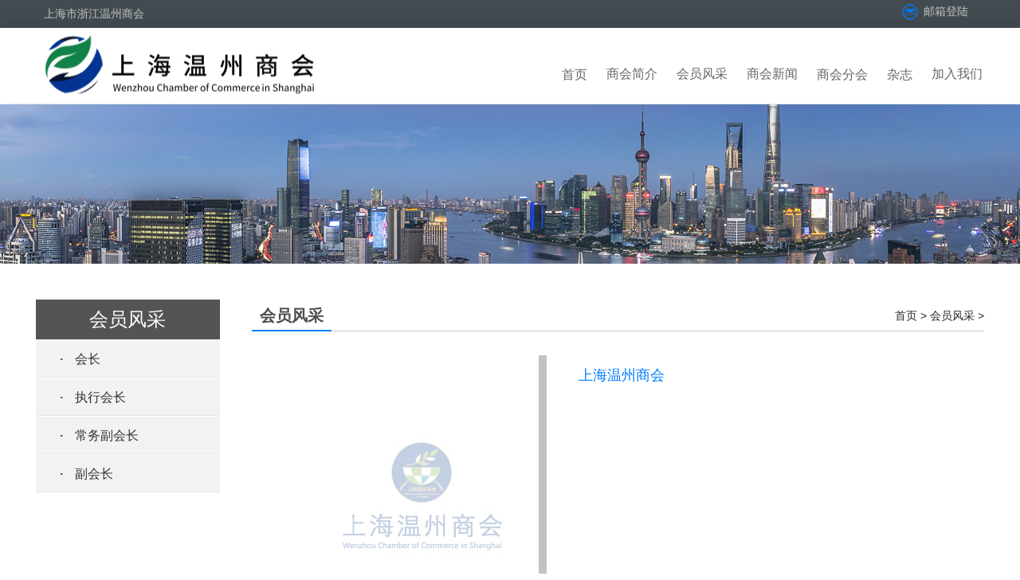

--- FILE ---
content_type: text/html; charset=utf-8
request_url: http://shwzsh.com/Home/Mien/view/id/96.html
body_size: 4372
content:
<!DOCTYPE html>
<html>
<head>
<meta http-equiv="Content-Type" content="text/html; charset=utf-8" />
<title>上海市浙江温州商会</title>
<meta name="keywords" content="上海市浙江温州商会目前商会现拥有会员企业480家，遍布上海各个区（县），行业覆盖金融、投资、教育、房地产、服装、制鞋、电器、机械制造、印刷、市场、贸易等多个行业和领域。塑形象、立品牌、扩影响、促发展，我们力求把上海温州商会打造成为中国最具影响力、凝聚力、最具商业品牌价值的商会，真正成为中国商会组织的领先者。" />
<meta name="description" content="上海市浙江温州商会新生代联合会成立，旨在打造一个创新型、持续型、适用型的商会平台，从而进一步增强新生代温商的凝聚力、吸引力和向心力。" />

<link rel="shortcut icon" type="image/x-icon" href="/theme/home/favicon.ico"/>
<link href="/theme/home/style.css" rel="stylesheet" type="text/css" />
<link href="/theme/home/responsive.css" rel="stylesheet" >
<link href="/theme/home/bootstrap.min.css" rel="stylesheet" > 
<link href="/theme/home/owl.carousel.min.css" rel="stylesheet">

<link href="/lib/layui2/css/layui.css" rel="stylesheet" type="text/css" />
    <script src="/theme/home/jquery-1.11.3.min.js"></script>
      <link rel="stylesheet" href="/theme/home/flexslider.css" type="text/css" media="screen" />
</head>
<body>

		<div id="web-main" class="web-main" style="background: #424b50;height: 35px;">
    <div class="layui-container" style="height: 35px;">
        <div class="layui-row">
            <div class="layui-col-md6 layui-col-sm6 layui-col-xs6" style="color:#c3c3c3;line-height: 35px;margin-left: 20px;"><a href="http://www.shwzsh.com" style="color:#c3c3c3;">上海市浙江温州商会</a></div>
            <div class="layui-col-md6  layui-col-sm6 layui-col-xs6" style="text-align: right; width: 47%; margin-top: 5px; ">
                <a href="https://exmail.qq.com/login" target="_blank" style="color:#c3c3c3;"> <img src="/theme/home/images/f-icon-3.png" > 邮箱登陆</a>　
            </div>
        </div>
    </div>
</div>
<div id="inndex_nav" style="width: 100%;height: 95px; opacity: 1;z-index: 999">
    <div   class="web-main" style="background:#fff; ">
        <div  class="layui-container" style="height: 95px;">
            <div class="layui-row header-main">
                <div class="layui-col-lg4 layui-col-md3 layui-col-xs9 layui-col-sm9 ">
                    <div class="logo" style="background: url(/theme/home/images/logo.png) center left no-repeat;margin-top: 6px;width: 100%;height: 80px;margin-left: 20px;">
                        <a href="/Home/Index/index.html"> </a>
                    </div>
                </div>
                <div  class="layui-col-lg8 layui-col-md9 layui-hide-sm layui-hide-sm layui-show-md-block layui-show-lg-block" style="padding-top: 20px;">
                    <ul class="layui-nav" lay-filter="" >
                    
                   
                        <li class="layui-nav-item" > <a href="/Home/Index/index.html">首页</a></li>
                        <li class="layui-nav-item "> <a class="one_nav" href="/Home/Page/view/id/2.html">商会简介</a>
                                    <dl class="layui-nav-child" style="text-align:center;">
                                            <dd><a href="/Home/Page/view/id/2.html">关于商会</a></dd><dd><a href="/Home/Page/view/id/3.html">商会章程</a></dd><dd><a href="/Home/Page/view/id/4.html">组织机构</a></dd><dd><a href="/Home/Page/view/id/5.html">领导致词</a></dd>                                        </dl>                                </li><li class="layui-nav-item "> <a class="one_nav" href="/Home/Mien/view/id/1.html">会员风采</a>
                                    <dl class="layui-nav-child" style="text-align:center;">
                                            <dd><a href="/Home/Mien/view/id/1.html">会长</a></dd><dd><a href="/Home/Mien/index/id/2.html">执行会长</a></dd><dd><a href="/Home/Mien/index/id/3.html">常务副会长</a></dd><dd><a href="/Home/Mien/index/id/4.html">副会长</a></dd>                                        </dl>                                </li><li class="layui-nav-item "> <a class="one_nav" href="/Home/News/index/id/1.html">商会新闻</a>
                                    <dl class="layui-nav-child" style="text-align:center;">
                                            <dd><a href="/Home/News/index/id/2.html">商会动态</a></dd><dd><a href="/Home/News/index/id/3.html">国际视野</a></dd><dd><a href="/Home/News/index/id/4.html">最新资讯</a></dd><dd><a href="/Home/News/index/id/5.html">会员动态</a></dd>                                        </dl>                                </li><li class="layui-nav-item "> <a class="one_nav" href="/Home/News/index/id/8.html">商会分会</a>
                                                                    </li><li class="layui-nav-item "> <a class="one_nav" href="/Home/Dajishi/index/id/1.html">杂志</a>
                                                                    </li><li class="layui-nav-item "> <a class="one_nav" href="/Home/Contact/join.html">加入我们</a>
                                    <dl class="layui-nav-child" style="text-align:center;">
                                            <dd><a href="/Home/contact/index.html">联系我们</a></dd><dd><a href="/Home/Contact/join.html">入会申请</a></dd>                                        </dl>                                </li>                        
                         
                       
                    </ul>
                </div>
                <div class="layui-col-sm3 layui-col-xs3 layui-hide-md layui-hide-lg layui-show-sm-block layui-show-xs-block ">
                    <div style="float: right;line-height: 95px;margin-right: 20px;">
                        <a href="#" onclick="getNav()"><img src="/theme/home/images/caidan.png" width="35"></a>
                    </div>
                </div>
                <script>
                    function getNav(){
                        layer.open({
                            type: 2,
                            title: false, //不显示标题
                            closeBtn: 0, //不显示关闭按钮
                            anim: 2,
                            offset: 'r',
                            area: ['200px', '100%'], //宽高
                            shade: 0.8,
                            shadeClose: true, //开启遮罩关闭
                            content: ["http://shwzsh.com/Home/Index/nav.html",'no']
                        });
                    }
                </script>
            </div>
        </div>
    </div>

</div>

<div class="layui-fluid">
    <div class="layui-row">
        <div class="layui-col-md12 nav-pic" style="background: url('/theme/home/images/fengcai.jpg') no-repeat center center;">

        </div>
    </div>
</div>


<div class="layui-container">
    <div class="layui-row layui-col-space20" style="margin-top: 25px;">
        <div class="layui-col-md3" >

            <div>
                <ul class="news-nav">
                    <li class="news-nav-top">
                        <p class="p1">会员风采</p>
                    <li class="news-nav-li"><p ><span>·</span><a href="/home/mien/index/id/1.html">会长</a></p></li><li class="news-nav-li"><p ><span>·</span><a href="/home/mien/index/id/2.html">执行会长</a></p></li><li class="news-nav-li"><p ><span>·</span><a href="/home/mien/index/id/3.html">常务副会长</a></p></li><li class="news-nav-li"><p ><span>·</span><a href="/home/mien/index/id/4.html">副会长</a></p></li>

                </ul>
            </div>



        </div>
        <div class="layui-col-md9" >

            <div style="height: 40px;line-height: 40px;border-bottom: 1px solid #ccc">
                <p style="font-size:20px;font-weight:600;text-align:center;float: left;height: 40px;line-height: 40px;width: 100px;border-bottom: 2px solid #007bff">会员风采</p>
                <span style="float: right"> 首页 > 会员风采 > </span>
            </div>

            <div id="article">


                <table width="98%">
                    <tr>
                        <td width="400" align="center" >
                                                        <img src="/theme/home/images/nopic-fc.jpg" class="mien-img"> </td>
                        <td valign="top">
                            <h5 style="padding-top: 30px;font-size: 28px;color: #007bff;line-height: 50px;"></h5>
                            <h3 style="color: #007bff;line-height: 50px;">上海温州商会&nbsp;</h3>

                            <h3 style="color: #007bff;">&nbsp;</h3>
                            <h6 style="line-height:24px;font-size: 14px;margin-top: 20px;"> </h6>
                        </td>
                    </tr>
                </table>


                <div class="content" style="margin-top: 30px;">  </div>
            </div>



        </div>
    </div>
</div>




<script src="/lib/layui2/layui.all.js"></script>
<script>
    //注意：导航 依赖 element 模块，否则无法进行功能性操作
    ;!function(){
        var element = layui.element;
        var carousel = layui.carousel;
        //建造实例
        carousel.render({
            elem: '#test1'
            ,width: '100%' //设置容器宽度
            ,arrow: 'always' //始终显示箭头
            ,height:'140'
        });
    }();
</script>
﻿<div class="web-main" style="background: #2e2e2e;">
    <div class="layui-container">
 <div class="layui-row">
	<div class="footer-top">
				<div class="row"  style=" padding: 30px 0px 0px 0px; text-align:left;">
        <div class=" layui-col-lg1 layui-col-md3 layui-col-sm3 layui-col-xs3 mt10" >
						<div class="widget widget_nav_menu">
							<h4>商会概况</h4>
							<div class="widget-details">
								<ul class="menu" style="margin-bottom: 30px;">
									<li class="menu-item"><a href="/Home/Page/view/id/2.html">商会简介</a></li>
									<li class="menu-item"><a href="/Home/Page/view/id/3.html">商会章程</a></li>
                                    <li class="menu-item"><a href="/Home/Page/view/id/4.html">组织架构</a></li>
                                    <li class="menu-item"><a href="/Home/Page/view/id/5.html">领导致词</a></li>
								</ul>
							</div><!-- /.widget-details -->
						</div><!-- /.widget -->
					</div>
                    
            <div class=" layui-col-lg1 layui-col-md3 layui-col-sm3 layui-col-xs3 mt8">
						<div class="widget widget_nav_menu">
							<h4>会员风采</h4>
							<div class="widget-details">
								<ul class="menu">
									<li class="menu-item"><a href="/Home/Mien/view/id/1.html">会长</a></li>
                                    <li class="menu-item"><a href="/Home/Mien/index/id/2.html">执行会长</a></li>
                                    <li class="menu-item"><a href="/Home/Mien/index/id/3.html">常务副会长</a></li>
                                    <li class="menu-item"><a href="/Home/Mien/index/id/4.html">副会长</a></li>
								</ul>
							</div><!-- /.widget-details -->
						</div><!-- /.widget -->
			</div>

            <div class=" layui-col-lg1 layui-col-md3 layui-col-sm3 layui-col-xs3 mt8">
						<div class="widget widget_nav_menu">
							<h4>商会新闻</h4>
							<div class="widget-details">
								<ul class="menu">
									<li class="menu-item"><a href="/Home/News/index/id/2.html">商会动态</a></li>
									<li class="menu-item"><a href="/Home/News/index/id/3.html">国际视野</a></li>
                                    <li class="menu-item"><a href="/Home/News/index/id/4.html">最新资讯</a></li>
                                    <li class="menu-item"><a href="/Home/News/index/id/5.html">会员动态</a></li>
								</ul>
							</div><!-- /.widget-details -->
						</div><!-- /.widget -->
			</div>

            <div class=" layui-col-lg5 layui-col-md9 layui-col-sm9 layui-col-xs9 mt8" style="padding-bottom: 50px;">
						<div class="widget widget_about_us">
							<h4>联系我们</h4>
							<div class="widget-details">
								<ul class="menu">
                                    <li class="menu-item"><img src="/theme/home/images/f-icon-11.png" width="32" height="26" />地址：上海市长宁区红宝石路500号东银中心A座1003室</li>
									<li class="menu-item"><img src="/theme/home/images/f-icon-22.png" width="32" height="26" />电话：021-52135090</li>
									<li class="menu-item"><img src="/theme/home/images/f-icon-33.png" width="32" height="26" />E-mail：webmaster@shwzsh.com</li>
								</ul>
								
							</div><!-- /.widget-details -->
						</div><!-- /.widget -->
					</div>
                       <div class="layui-col-xs2 layui-col-sm3 layui-col-md3 layui-col-lg3" >
            <div class="footer-2weima">
               
                    <img src="/theme/home/images/weixin.png"><br />扫码关注上海温州商会微信公众号
              
            </div>
        </div>
		</div><!-- /.row -->
	</div><!-- /.footer-top -->
    </div><!-- /.layui-row -->
</div>
</div><!-- /.web-main -->
<div class="web-main" style="background: #161616;">
    <div class="layui-container" style="">
        <div class="layui-row"  >
            <div class=" layui-col-lg12  layui-col-md12  layui-col-sm12 layui-col-xs12">
                <P style="height: 45px;line-height: 45px;font-size: 14px;color: #b4b4b4;">版权所有：上海市浙江温州商会&nbsp;&nbsp;2024 All Rights Reserved.&nbsp;&nbsp;<a href="http://beian.miit.gov.cn" target="_blank" style="color:#999">沪ICP备2023031756号-1</a>　<a target="_blank" href="http://www.beian.gov.cn/portal/registerSystemInfo?recordcode=31010502006996" style="display:inline-block;text-decoration:none;height:20px;line-height:20px;color: #b4b4b4;"><img src="http://www.shwzsh.com/theme/home/images/bei.png" style="float:left; width:20px;"/>　沪公网安备31010502006996号</a>
</P>
            </div>
        </div>
     </div>
</div>
    
<script src="/theme/home/plugins.js"></script>
<script src="/theme/home/main.js"></script>

<script>
	$(document).ready(function() {
		"use strict"; 
		// home contact info
		$(".trggericon").on("click", function(e){ 
		  $(this).parent('.top-contact').addClass('togglecontact');
		});
		$(".top-contact .close").on("click", function(e){ 
		  $(this).parent('.top-contact').removeClass('togglecontact');
		});
	});
</script>    
      <script src="/theme/home/jquery.flexslider.js"></script>
      <script>
         $(window).load(function(){
         	$('.flexslider').flexslider({
         	animation: "slide",
         	start: function(slider){
         		$('body').removeClass('loading');
         	}
         	});
         });
      </script>


</body>
</html>

--- FILE ---
content_type: text/css
request_url: http://shwzsh.com/theme/home/style.css
body_size: 12460
content:
body{font-size:14px !important;
    font-family: Microsoft Yahei, \5FAE\8F6F\96C5\9ED1, \5b8b\4f53, Arial, Lucida, Verdana, Helvetica, sans-serif;
    color: #666;
    -webkit-font-smoothing: antialiased;
    -moz-osx-font-smoothing: grayscale;
}
div{font-size:14px;}
.mr30{margin-right: 30px;}
.ml30{margin-left: 30px}
.web-main{width:100%;margin: 0 auto;box-shadow: 0 0 20px 0 rgba(0, 0, 0, 0.2);}
.mt50{margin-top: 50px;}
.mb50{margin-bottom: 50px;}
.layui-main .header-phone{float: left;line-height: 50px;color:#ffffff;margin-right: 15px;}
.layui-main .header-phone img{margin-right: 10px;}
.layui-main .header-email{float: left;line-height: 50px;color:#ffffff;margin-right: 15px;}
.layui-main .header-email img{margin-right: 10px;}
 .header-login{float:right;text-align:center; padding:15px 25px;background:#ff7846;}
 .header-login a{color:#FFF; }

.header-main{background: #FFF;height: 70px;}
.layui-nav{background: none !important;padding: 0!important;text-align: right;}
.layui-nav li a {color:#666 !important; font-size:16px !important;}
.layui-nav .layui-nav-item{line-height: 75px !important;}
.layui-nav .layui-nav-item a{padding: 0 12px!important;}
.layui-nav .layui-nav-item:hover a.one_nav{color: #1171bd!important;}
.layui-nav .layui-nav-item dl{margin-left: 0px;}
.layui-nav .layui-nav-item dd a{padding: 0 50px;}
.layui-nav-child{
    background-color: rgba(255,255,255,0.9)!important;z-index: 9999!important;top:75px !important;
}
.layui-nav-child dd a{font-size: 14px !important;}
.layui-container {padding:0px 15px !important;}
.layui-nav .layui-this:after, .layui-nav-bar, .layui-nav-tree .layui-nav-itemed:after {

    background-color: #1171bd!important;

}
.layui-nav .layui-nav-child a:hover {
    background-color: #1171bd!important;
    color: #fff!important;
}
/*重写首页搜素按钮弹出层的搜素背景色*/
.layui-btn-normal {
    background-color: #ff7846!important;
}
.layui-fluid{padding: 0 !important;}
.page{width: 100%;text-align: center;}
.layui-laypage .layui-laypage-curr .layui-laypage-em{background-color: #007bff !important;}
.layui-laypage a, .layui-laypage span {    padding: 0 25px !important; height: 48px !important; line-height: 48px !important;font-size:14px !important;}

.nav-pic{height: 200px;}
@media (max-width: 992px){
    .layui-nav{display: none;}

}
     #style-2{width:100%;height:420px;}
     #style-2 p{margin-right:30px;line-height: 24px;text-indent: 2em;margin-bottom: 10px;}

     .licheng{margin-top:20px;background-color:#fff;width: 220px;height: 310px;box-shadow: 1px 1px 3px #666;float: left;margin-right:20px;}
     .licheng img{width: 220px;}
     .licheng p{line-height: 24px;font-size: 15px;padding: 10px;}

/*响应式幻灯  开始*/
.js-silder{position: relative;min-width: 320px;margin-bottom: 50px;}
.silder-scroll{width: 100%;overflow: hidden;}
.silder-main{position: relative;width: 100%;overflow: hidden;}
.silder-main-img{position: absolute;top: 0;left: 0;width: 100%;}
.silder-main-img img{width: 100%;display: block;position: relative}
.silder-main-img p.silder-tit{position: absolute;top: 70%;color: #FFF;width: 90%;line-height: 60px;font-size: 26px;text-shadow: 2px 2px 4px #000;margin-left: 80px;}
.js-silder-ctrl{width: 100%;text-align: center;margin-top: -40px;}


.silder-ctrl-prev,
.silder-ctrl-next{position: absolute;top: 0;width: 8%;height: 100%;vertical-align: middle;cursor: pointer;color: #fff;font-family: "宋体";font-size: 52px;font-weight: 600;text-shadow: #666 2px 2px 5px;}
.silder-ctrl-prev{left: 0;text-align: left;}
.silder-ctrl-next{right: 0;text-align: right;}
.silder-ctrl-prev>span,.silder-ctrl-next>span{position: absolute;top: 50%;}
.silder-ctrl-prev>span{left: 0;}
.silder-ctrl-next>span{right: 0;}
.silder-ctrl-con{position: relative;display: inline-block;width: 16px;margin: 0 25px;cursor: pointer;height: 16px;}
.silder-ctrl-con>span{display: block;line-height: 0;text-indent: -9999px;overflow: hidden;height: 16px;cursor: pointer;background-color: #e4e4e4;width: 50px;height: 5px;}
.silder-ctrl-con.active>span{background-color: #1171bd;}

@media (max-width: 768px){
    .silder-ctrl-prev,.silder-ctrl-next{width: 10%;font-size: 26px;margin-top: -25px;}
    .silder-ctrl-con{width: 14px;height: 14px;padding: 0;margin: 0 5px; }
    .silder-ctrl-con>span{display: block;width: 100%;height: 100%;border-radius: 50%;padding: 0;}
}
@media screen and (min-width:899px) and (max-width:1199px) {
    .js-silder-ctrl{margin-top: -20px;}
    .silder-main-img p.silder-tit{font-size: 24px;text-shadow: 2px 2px 4px #000;margin-top: 10px;color: #FFF;width: 90%;height: 35px;line-height: 35px;font-weight: 400;padding-left: 0px;text-align: right}
    .silder-ctrl-con{width: 12px;height: 12px;padding: 0;margin: 0 5px;}
    .silder-ctrl-con>span{display: block;width: 100%;height: 100%;border-radius: 50%;padding: 0;}
}

@media screen and (min-width:750px) and (max-width:900px) {
    .js-silder-ctrl{margin-top: -20px;}
    .silder-main-img p.silder-tit{font-size: 22px;text-shadow: 2px 2px 4px #000;margin-top: 10px;color: #FFF;width: 90%;height: 35px;line-height: 35px;font-weight: 400;margin-left: 20px;text-align: right}
    .silder-ctrl-con{width: 10px;height: 10px;padding: 0;margin: 0 5px;}
    .silder-ctrl-con>span{display: block;width: 100%;height: 100%;border-radius: 50%;padding: 0;}
}

@media screen and (min-width:375px) and (max-width:749px) {
    .js-silder-ctrl{margin-top: -20px;}
    .silder-main-img p.silder-tit{font-size: 30px;text-shadow: 2px 2px 4px #000;margin-top: -5px;bottom: 20px;color: #FFF;width: 90%;height: 35px;line-height: 35px;font-weight: 400;padding-left: 0px;text-align: center}
    .silder-ctrl-con{width: 8px;height: 8px;padding: 0;margin: 0 5px;}
    .silder-ctrl-con>span{display: block;width: 100%;height: 100%;border-radius: 50%;padding: 0;}
}

/*响应式幻灯  结束*/

/*响应式幻灯  商会新闻*/
.index_block{line-height:50px;height: 50px; margin-bottom: 25px;}
.index_block2{line-height:50px;height: 50px; margin-bottom: 25px;}
.index_title{height: 50px;float:left;line-height:50px;text-align:left;width:90px;font-size:22px;font-weight:300;border-bottom : 1px solid #1171bd}
.index_more{height: 50px;float:right;margin-right: 15px;line-height:50px;}
.coceral-news{background: #fafafa;height: 200px;border-radius: 10px;box-shadow: 2px 5px 2px #eee;position: relative;overflow: hidden;margin-bottom: 40px }
.index-news  h5{background: #1171bd;color: #fff;float: left;width: 50px;height: auto;border-radius: 8px;line-height: 25px;text-align: center;position: absolute;top:15px;left: 15px;padding: 2px 0}
.index-news  h5 span{padding:2px 0;display: block;width: 100%}
.coceral-news-cont{width: 55%;position: absolute;left: 45%;top:15px;height: 100%}
.index-news p{line-height: 25px;padding: 20px 10px 20px 10px;height: 70px;overflow: hidden;color: #444;font-size: 14px;}
.index-news p a{font-size: 14px;color: #222;}
.index-news p a:hover {color: #1171bd;}


@media screen and (min-width: 1240px) {
    .index-top-news img{height: 185px;}

}
@media screen and (min-width: 992px)  and (max-width: 1240px ) {
    .index-top-news img{height:180px;}
}
@media screen and (min-width: 768px) and (max-width: 992px ) {
    .index-top-news img{height:180px;}
    .index-top-news  .news-one img{height: 200px !important;}
}
@media screen and (max-width: 768px) {
    .index-top-news img{height: 180px;}
    .index-top-news .news-one img{ }
    .mr30{margin-right: 0px;}
    .ml30{margin-left: 0px}

}
@media screen and (min-width: 375px) and (max-width: 767px ) {
    .page_news{margin: 35px 15px 0 15px!important;}
}
#article img{
   max-width: 100%;
}
#article  {
    margin-left: 10px;
    line-height: 40px;font-size: 18px !important;font-weight: 400;margin-bottom: 10px;
}
.news-title{
    line-height: 30px;font-size: 24px;height: 70px;font-weight: 400;text-align: center;color: #000;padding-top: 40px;
}
@media screen and (max-width: 992px) {
    .news-title{
        line-height: 30px;font-size: 22px;height: 70px;font-weight: 400;text-align: center;color: #000;padding-top: 20px;
    }

    #article p{
        line-height: 30px;font-size: 14px;font-weight: 400;margin-bottom: 10px;
    }



    #article  {
        margin-left: 30px;
        line-height: 30px;font-size: 14px !important;font-weight: 400;margin-bottom: 10px;
    }


}
@media screen and (max-width: 768px) {
    .news-title{
        line-height: 25px;font-size: 20px;height: 70px;font-weight: 400;text-align: center;color: #000;padding-top: 20px;
    }
}


.left-video{margin-top: 20px;max-height:180px;}
@media screen and (max-width: 992px) {
    .index_fenhui{display: none;}
    .page_rongyu {font-size:12px !important;}
#left-hot{display: none;}
    .left-video{display: none;}

    .news-show1{display: none;}

    .index-search{display: none;}
}
@media screen and (min-width: 991px) {
    .news-show2{display: none;}
}



.news-nav {}
.news-nav .news-nav-top{background:#545454; width: 100%;text-align: center;}
.news-nav .news-nav-top .p1{font-size: 24px;color: #fff;line-height: 50px;font-weight: 500;}
.news-nav .news-nav-top .p2{color: #878787;font-size:14px;line-height: 5px;}
.news-nav .news-nav-li{background:#f2f2f2;height: 48px;border-top:1px solid #fff;border-bottom: 1px solid #e5e5e5;}
.news-nav .news-nav-li p{font-size:16px;height:32px;line-height: 32px;margin-top: 8px;}
.news-nav .news-nav-li span{font-weight: bold;padding: 0 15px 0 30px;}

.news-nav .news-nav-this{border-left:2px solid #007bff;}

.news-nav .news-nav-li  :hover{border-left:2px solid #007bff;}
.news-nav .news-nav-li  a:hover{border-left:0;}

.news-hot li{max-height: 80px; background: #fafafa;padding: 20px; }
.news-hot li .news-hot-t{max-height: 50px; font-size: 14px;line-height: 25px;overflow: hidden; }
.news-hot li .news-hot-d{ height: 24px;line-height: 24px;margin-top: 6px; }
.news-hot  .news-hot-li{max-height: 80px; background: #f5f5f5; }

 .pp1{ font-size: 14px; height: 24px;line-height: 24px;border-left:4px solid #007bff;text-align: center;}
 .pp3{ font-size: 14px; height: 24px;line-height: 24px;border-left:4px solid #007bff; }




.ico_up{
    width: 0;
    height: 0;
    border: 4px solid transparent ;
    border-bottom-color:#B0B0B0 ;
}
.ico_down{
    margin-top: 15px;
    margin-left: 10px;
    width: 0;
    height: 0;
    border: 4px solid transparent ;
    border-top-color:#B0B0B0 ;

}

#allmap {width: 100%;height: 400px;overflow: hidden;margin:0;font-family:"微软雅黑";
border: 4px solid #18AAEF;}


.contact-p{
    line-height: 32px;
    font-size: 14px;
}


.join-title{margin-left: 50px;line-height: 50px;height: 50px;font-size: 20px;margin-top: 15px;}
.join-p{margin-left: 50px;line-height: 30px; font-size: 16px;}



.mien-img{width: 300px;margin: 20px;
    -moz-box-shadow: 10px 10px 0px #C2C2C4;
    -webkit-box-shadow: 10px 10px 0px #C2C2C4;
    box-shadow: 10px 10px 0px #C2C2C4;
    /* For IE 8 */
    -ms-filter: "progid:DXImageTransform.Microsoft.Shadow(Strength=4, Direction=135, Color='#000000')";
    /* For IE 5.5 - 7 */
    filter: progid:DXImageTransform.Microsoft.Shadow(Strength=4, Direction=135, Color='#000000');
}




.footer-about{color:#fff;}
.footer-about p{font-size: 16px;font-weight: bold}

.footer-nav{  }
.footer-nav p{font-size:16px;font-weight: bold;color:#fff;}
.footer-nav ul li{color:#ccc;}

@media (max-width: 1200px){
    .footer-nav{display: none;}
}
@media (min-width: 1200px){
    .footer-about{float: left;margin-right: 40px;}
}

.footer-contact{color:#fff;}
.footer-contact p{font-size: 16px;font-weight: bold}

.footer-2weima{color:#fff;text-align: center;padding-top: 32px; }
.footer-2weima p{font-size: 16px;font-weight: bold}


.toolbar-item,.toolbar-layer{background:url(/theme/home/images/toolbar.png) no-repeat;}
.toolbar{position:fixed;right:0px;bottom:50px;}/*假设网页宽度为1200px，导航条在右侧悬浮*/
.toolbar-item{display:block;width:52px;height:52px;margin-top:1px;position:relative;-moz-transition:background-position 1s;-ms-transition:background-position 1s;-o-moz-transition:background-position 1s;-webkit-moz-transition:background-position 1s;transition:background-position 1s;}
.toolbar-item:hover .toolbar-layer{opacity:1;filter:alpha(opacity=100);transform:scale(1);-webkit-transform:scale(1);-moz-transform:scale(1);-ms-transform:scale(1);-o-transform:scale(1);}
.toolbar-item-weixin{background-position:0 -798px;}
.toolbar-item-weixin:hover{background-position:0 -860px;}
.toolbar-item-weixin .toolbar-layer{height:212px;background-position:0 0;}
.toolbar-item-feedback{background-position:0 -426px;}
.toolbar-item-feedback:hover{background-position:0 -488px;}
.toolbar-item-app{background-position:0 -550px;}
.toolbar-item-app:hover{background-position:0 -612px;}
.toolbar-item-app .toolbar-layer{height:194px;background-position:0 -222px;}
.toolbar-item-top{background-position:0 -674px;}
.toolbar-item-top:hover{background-position:0 -736px;}
.toolbar-layer{position:absolute;right:46px;bottom:-10px;width:172px;opacity:0;filter:alpha(opacity=0);
    transform-origin: 95% 95%;-moz-transform-origin: 95% 95%;-ms-transform-origin: 95% 95%;-o-transform-origin: 95% 95%;-webkit-transform-origin: 95% 95%;transform:scale(0.01);
    -moz-transform:scale(0.01);-ms-transform:scale(0.01);-o-transform:scale(0.01);-webkit-transform:scale(0.01);transition:all 1s;-moz-transition:all 1s;-ms-transition:all 1s;-o-transition:all 1s;-webkit-transition:all 1s;}


.img-move{

    transition: all 0.6s;
}
.img-move:hover{
    transform: scale(1.05);
}


@font-face {
    font-family: 'iconfont';  /* project id 514723 */
    src: url('//at.alicdn.com/t/font_514723_2y4kzkaz9ak5u3di.eot');
    src: url('//at.alicdn.com/t/font_514723_2y4kzkaz9ak5u3di.eot?#iefix') format('embedded-opentype'),
    url('//at.alicdn.com/t/font_514723_2y4kzkaz9ak5u3di.woff') format('woff'),
    url('//at.alicdn.com/t/font_514723_2y4kzkaz9ak5u3di.ttf') format('truetype'),
    url('//at.alicdn.com/t/font_514723_2y4kzkaz9ak5u3di.svg#iconfont') format('svg');
}
ul.index_link {width: 100%;}
ul.index_link  li.link_list{width: 24%;margin: 0px 10px 10px 0px;float:left;overflow: hidden;text-align: left}
ul.index_link  li.link_list2{width: 24%;margin: 0px 10px 10px 0px;float:left;overflow: hidden;text-align: left}
ul.index_link  li .link_img{overflow: hidden;}
@media screen and (min-width: 1240px) {

}
@media screen and (min-width: 992px)  and (max-width: 1240px ) {
    ul.index_link  li.link_list{width: 32%;float:left}

}
@media screen and (min-width: 768px) and (max-width: 992px ) {
    ul.index_link  li.link_list{width: 45%;float:left}

}
@media screen and (min-width: 670px) and (max-width: 768px) {
    ul.index_link  li.link_list{width: 45%;float:left}
}
@media screen  and (max-width: 670px) {
    ul.index_link  li.link_list{width: 45%;float:left}
}



/* 1 - Default Style / Reset
------------------------------------------------------------------------*/

img {
  border-style: none;
  max-width: 100%;
  height: auto; }

/* 3 - Global Style 
* ----------------------------------------------------------------------*/
html,
body {
  background: #fff;
  font-family: "Source Sans Pro", sans-serif;
  font-size: 16px;
  line-height: 1;
  margin: 0 !important;
  padding: 0 !important;
  position: relative;
  -webkit-font-smoothing: antialiased;
  -moz-font-smoothing: antialiased;
  text-rendering: optimizeLegibility !important;
  -ms-text-size-adjust: 100%;
  -webkit-text-size-adjust: 100%;
  -webkit-overflow-scrolling: touch;
  -moz-overflow-scrolling: touch;
  -ms-overflow-scrolling: touch;
  -o-overflow-scrolling: touch;
  overflow-scrolling: touch; }

a {
  -webkit-transition: all 0.25s ease;
  transition: all 0.25s ease; }
  a:hover, a:focus {
    color: #191919;
    outline: 0;
    text-decoration: none;}

p {
  color: #4c4c4c;
  font-size: 16px;
  line-height: 26px;
  margin-bottom: 0; }

h1,
h2,
h3,
h4,
h5,
h6 {
  color: #ccc;
}

h1 {
  font-size: 26px; }

h2 {
  font-size: 22px; }

h3 {
  font-size: 20px; }

h4 {
  font-size: 18px; }

h5 {
  font-size: 16px; }

h6 {
  font-size: 14px; }

button,
input,
optgroup,
select,
textarea,
.btn,
.form-control {
  -webkit-box-shadow: none;
          box-shadow: none; }
  button:focus, button:active, button:visited,
  input:focus,
  input:active,
  input:visited,
  optgroup:focus,
  optgroup:active,
  optgroup:visited,
  select:focus,
  select:active,
  select:visited,
  textarea:focus,
  textarea:active,
  textarea:visited,
  .btn:focus,
  .btn:active,
  .btn:visited,
  .form-control:focus,
  .form-control:active,
  .form-control:visited {
    -webkit-box-shadow: none !important;
            box-shadow: none !important;
    outline: 0 !important;
    text-decoration: none !important; }



.background-bg {
  background-size: cover;
  background-repeat: no-repeat;
  background-position: center; }

.black-bg {
  background: #f8f7f5; }
  .black-bg .section-title {
    color: #fff; }
    .black-bg .section-title .last-word {
      color: #fff !important; }
  .black-bg .btn {
    background: #48484b;
    color: #90a4ae; }
  .black-bg p {
    color: #6d8591; }

.light-black {
  background: #303036; }

.radius {
  overflow: hidden;
  border-radius: 5px; }

.section-padding {
  padding: 30px 0; }

.section-title {
  color: #37474f;
  font-size: 22px;
  text-transform: uppercase; }
  .section-title.section-title .last-word {
    color: #0d47a1; }

.btn {
  background: #007bff;
  border: none;
  border-radius: 5px;
  -webkit-box-shadow: none;
          box-shadow: none;
  color: #90a4ae;
  display: inline-block;
  font-family: "Source Sans Pro", sans-serif;
  font-size: 12px;
  font-weight: 700;
  padding: 11.5px 16px;
  text-transform: uppercase; }
  .btn:hover {
    background: #007bff;
    color: #fff; }
  .btn.btn-lg {
    background: none;
    border: 1px solid #007bff;
    border-radius: 50px;
    color: #007bff;
    padding: 5px 30px;
    font-size: 16px;
    text-align: center;}
    .btn.btn-lg:hover {
    background: #007bff;
    color: #ffffff; }

.main-content {
  padding: 0 0 8%; }

.btn-container {
  padding-top: 4.625em; }

.section-btn {
  line-height: 3.75em;
  padding: 0 2.8125em !important; }

.row > .top-content {
  padding: 0 15px; }

.overlay {
  background: rgba(27, 28, 35, 0.5);
  padding: 30px 0; }

.top-content {
  display: inline-block;
  margin-bottom: 40px;
  width: 100%;
  }
  .top-content p {
    color: #666;
    line-height: 1.4;
    margin: 0; }
  .top-content .btn {color: white;}
  .top-content .owl-controls {}
    .top-content .owl-controls button {
      background-color: transparent;
      border: none;
      -webkit-box-shadow: none;
              box-shadow: none;
      cursor: pointer;
      margin-left: 5px;
      padding: 0; }
      .top-content .owl-controls button span {
        background-color: #eceff1 !important;
        border-radius: 4px;
        color: #455a64;
        display: inline-block;
        font-size: 20px;
        height: 35px;
        width: 35px;
        line-height: 30px;
        text-align: center;
        font-size: 29px; }

@media (min-width: 1200px) {
  .box-layout section {
    max-width: 1200px;
    margin-right: auto;
    margin-left: auto; }
    .box-layout section .container {
      padding: 0;
      min-width: 1200px;
      width: 1200px; } }

/* 6 - Popular Course Section 
* ----------------------------------------------------------------------*/

.course-items .item .item-thumb img {
  border-radius: 5px 5px 0 0; }
.course-items .item .item-details {
  border: 1px solid #cfd8dc;
  border-radius: 0 0 5px 5px;
  padding: 15px 0px 15px 10px; }
.course-items .item .item-title {
  color: #37474f;
  font-size: 16px;
  line-height: 1.4;
  margin: 4px 0; }
  .course-items .item .item-title a {
    color: #333; }
.course-items .item .instructor {
  color: #999999;
  display: inline-block;
  font-size: 10px;
  margin: 0px;
  width: 100%; }
  .course-items .item .instructor a {
    color: #495057; }
.course-items .item .details-bottom {
  display: inline-block;
  margin: 17px 0 20px;
  width: 100%; }
.course-items .item .course-price {
  color: #0d47a1;
  font-size: 18px;
  font-weight: 700; }
.course-items .item .rating {
  color: #ffab00;
  font-size: 14px;
  font-weight: 700; }
  .course-items .item .rating .rating-tooltip-manual {
    border: none;
    color: #37474f;
    float: right;
    margin: -2px 0 0 3px;
    text-align: center;
    width: 25px; }



/* 7 - Teacher Month
* ----------------------------------------------------------------------*/

.promotion form {
  display: inline-block;
  margin-top: 1em;
  margin-left: auto;
    margin-right: auto; }
  .promotion form input {
    border: none !important;
    border-radius: 5px;
    -webkit-box-shadow: none;
            box-shadow: none;
    color: #90a4ae;
    font-size: 1em;
    float: left;
    height: 60px;
    line-height: 23px;
    margin: 7.5px;
    padding: 1em 1em;
    width: 200px; }
    .promotion form input:first-child {
      margin-left: 0; }
    .promotion form input:last-child {
      margin-right: 0; }
    .promotion form input:focus, .promotion form input:active, .promotion form input:visited {
      border: none;
      -webkit-box-shadow: none;
              box-shadow: none;
      outline: 0; }
    .promotion form input[type="submit"] {
      background-color: #0d47a1;
      border: 1px solid #0d47a1 !important;
      color: #fff;
      cursor: pointer;
      text-transform: uppercase; }
      .promotion form input[type="submit"]:hover {
        background-color: #fff;
        color: #0d47a1; }
/* 8 - Category Section
* ----------------------------------------------------------------------*/
.course-category .top-content {
  margin-bottom: 3.7em; }
.course-category .item {
  border-radius: 5px;
  overflow: hidden;
  position: relative; }
  .course-category .item .item-details {
    top: 0;
    position: absolute;
    margin: 20px 0px 0px 40px;}
    .course-category .item .item-details .item-texts {
      padding: 0 15px;
      width: 100%; }
    .course-category .item .item-details a {
      color: #fff;
      font-size: 22px;
      text-transform: uppercase;
	  margin: 20px 0px 0px 120px; }
    .course-category .item .item-details i {
      color: #fff;
      display: inline-block;
      font-size: 32px;
      margin-bottom: 13px;
      width: 100%; }
.course-category .category-items {
  display: -webkit-box;
  display: -ms-flexbox;
  display: flex;
  -ms-flex-wrap: wrap;
      flex-wrap: wrap;
  -ms-flex-line-pack: justify;
      align-content: space-between;
  margin: 0 -8px; }
  .course-category .category-items .item {
    margin: 15px 11px;
    width: 23%; }
.course-category.category-01 .section-padding {
  padding: 7.625em 0; }
.course-category.category-01 .category-slider {
  z-index: 0; }
  .course-category.category-01 .category-slider .owl-nav {
    display: block;
    left: 0;
    top: 50%;
    margin-top: -17.5px;
    position: absolute;
    width: 100%;
    z-index: -1; }
    .course-category.category-01 .category-slider .owl-nav button[class*="owl"] {
      background-color: transparent;
      border: none;
      -webkit-box-shadow: none;
              box-shadow: none; }
      .course-category.category-01 .category-slider .owl-nav button[class*="owl"] span {
        background-color: #fff !important;
        border-radius: 5px;
        color: #455a64;
        display: inline-block;
        font-size: 1.5em;
        height: 35px;
        width: 35px;
        line-height: 33px;
        margin-left: 5px;
        text-align: center; }
    .course-category.category-01 .category-slider .owl-nav .owl-prev {
      float: left;
      margin-left: -3.75em; }
    .course-category.category-01 .category-slider .owl-nav .owl-next {
      float: right;
      margin-right: -3.75em; }

@media screen and (max-width: 1400px) and (min-width: 766px) {
  .course-category.category-01 .container {
    padding: 0 40px; } }	
/* 10 - Events Section
* ----------------------------------------------------------------------*/
.events .section-padding {}
.events .top-content {}
.events .col-sm-6:nth-child(odd) {
  padding-left: 10px; }
.events .col-sm-6:nth-child(even) {
  padding-right: 10px; }
.events .event {
  margin: 0px 20px 20px 0px; }
.events .event-time {
  color: #0d47a1;
  float: left;
  font-size: 18px;
  font-weight: 700;
  margin-right: 30px;
  max-width: 90px;
  padding: 0;
  text-align: center;
  text-transform: uppercase; }
  .events .event-time .date {
    background: #0d47a1;
    border-radius: 5px;
    display: inline-block;
    color: #fff;
    font-size: 30px;
    line-height: 60px;
    margin-bottom: 12px;
    width: 100%; }
.events .event-thumb {
  display: inline-block;
  margin-bottom: 23px;
  width: 100%; }
.events .event-title {
  color: #37474f;
  font-size: 16px;
  margin: 0 !important; }
  .events .event-title a {
    color: #343a40; }
.events .event-meta {
  color: #90a4ae;
  font-size: 14px;
  font-weight: 600;
  margin: 15px 0;
  text-transform: uppercase; }
  .events .event-meta i {
    font-size: 13px;
    margin-right: 5px; }
  .events .event-meta span {
    margin-right: 22px; }
    .events .event-meta span:last-child {
      margin-right: 0; }
.events[class*="black-bg"] .event-time,
.events[class*="black-bg"] .event-title,
.events[class*="black-bg"] .event-title a {
  color: #fff; }
.events .events-list {
  margin: 0 !important;
  padding: 0 !important; }
  .events .events-list li {
    margin-bottom: 1.5em;
    width: 100%; }
    .events .events-list li .event-time {
      font-size: 1em;
      margin-right: 1.25em;
      max-width: inherit;
      padding-right: 1.25em;
      position: relative;
      text-align: left; }
      .events .events-list li .event-time .date {
        background-color: transparent;
        color: #0d47a1;
        display: block;
        font-size: 1.875em;
        line-height: 1;
        height: initial;
        width: initial;
        margin-bottom: 0; }
      .events .events-list li .event-time:before {
        content: '';
        background-color: #0d47a1;
        height: 100%;
        width: 1px;
        right: 0;
        top: 2px;
        position: absolute; }
    .events .events-list li .event-details {
      float: left;
      padding-bottom: 0;
      vertical-align: top; }
      .events .events-list li .event-details .event-title {
        font-size: 1.125em; }
      .events .events-list li .event-details .event-meta {
        margin: 13px 0 0;
        text-transform: initial; }
.events.events-02 .section-padding {
  padding-bottom: 0; }
.events.events-02 .section-title {
  margin-bottom: 20px; }
.events.events-02 .btn {
  margin-top: 10px; }
.events.events-02 .col-md-8 p {
  line-height: 24px;
  margin-top: -4px; }
.events.events-02 .col-md-8 a {
  font-weight: 700;
  margin-top: 1.75em; }
.events aside .enroll-btn {
  border: 2px solid #0d47a1;
  height: 60px;
  margin-bottom: 10px;
  width: 100%; }
  .events aside .enroll-btn:hover {
    background-color: #fff;
    color: #0d47a1; }
.events aside .widget {
  border: 1px solid #cfd8dc;
  border-radius: 5px; }
  .events aside .widget ul,
  .events aside .widget ol {
    margin: 0;
    padding: 0; }
    .events aside .widget ul li,
    .events aside .widget ol li {
      border-bottom: 1px solid #cfd8dc;
      color: #37474f;
      display: inline-block;
      font-size: 1em;
      padding: 1.157em 1.75em;
      text-align: right;
      width: 100%; }
      .events aside .widget ul li:last-child,
      .events aside .widget ol li:last-child {
        border-bottom: none; }
      .events aside .widget ul li .price,
      .events aside .widget ol li .price {
        color: #0d47a1;
        font-size: 1.375em;
        font-weight: 700;
        float: left;
        text-transform: uppercase; }
      .events aside .widget ul li .meta-id,
      .events aside .widget ol li .meta-id {
        color: #90a4ae;
        float: left;
        font-weight: 700;
        padding-right: 5px;
        position: relative;
        text-align: left; }
        .events aside .widget ul li .meta-id:before,
        .events aside .widget ol li .meta-id:before {
          content: ':';
          right: 0;
          top: 0;
          position: absolute; }
      .events aside .widget ul li a,
      .events aside .widget ol li a {
        color: #90a4ae; }
      .events aside .widget ul li i,
      .events aside .widget ol li i {
        color: #90a4ae;
        display: inline-block;
        font-size: 1.125em;
        margin: 0 5px; }

.event-single-contents .event-banner .overlay {
  background-color: rgba(13, 71, 161, 0.6);
  padding: 9.375em 0; }
.event-single-contents .event-banner .timeTo {
  height: initial; }
  .event-single-contents .event-banner .timeTo div {
    background: transparent;
    border: none;
    border-radius: 0;
    color: #fff;
    margin-right: 0 !important; }
  .event-single-contents .event-banner .timeTo ul,
  .event-single-contents .event-banner .timeTo ol {
    margin: 0 !important;
    padding: 0 !important; }
    .event-single-contents .event-banner .timeTo ul li,
    .event-single-contents .event-banner .timeTo ol li {
      color: #fff;
      margin: 0;
      padding: 0;
      width: initial; }
      .event-single-contents .event-banner .timeTo ul li:before,
      .event-single-contents .event-banner .timeTo ol li:before {
        display: none; }
  .event-single-contents .event-banner .timeTo figure {
    background: rgba(255, 255, 255, 0.25);
    border: 1px solid #fff;
    border-radius: 5px;
    margin: .65em;
    max-width: inherit !important;
    padding: .4em;
    position: relative;
    width: inherit !important; }
    .event-single-contents .event-banner .timeTo figure:before {
      content: ':';
      color: #fff;
      font-size: 1.25em;
      font-weight: 900;
      height: 40px;
      width: 15px;
      position: absolute;
      right: -.65em;
      top: 50%;
      margin-top: -29px; }
    .event-single-contents .event-banner .timeTo figure:last-child:before {
      display: none; }
  .event-single-contents .event-banner .timeTo figcaption {
    color: #fff;
    font-family: "Source Sans Pro", sans-serif;
    font-size: 18px;
    font-weight: 700;
    padding: 0 !important;
    text-transform: uppercase; }
  .event-single-contents .event-banner .timeTo span {
    display: none; }
.event-single-contents h1, .event-single-contents h2, .event-single-contents h3, .event-single-contents h4, .event-single-contents h5, .event-single-contents h6 {
  color: #37474f;
  margin: 1.935em 0 .875em; }
.event-single-contents .event-title {
  font-size: 2.125em;
  margin-top: 1em !important; }
.event-single-contents p {
  margin: .875em 0 1.5em; }
.event-single-contents ul,
.event-single-contents ol {
  margin: 0;
  padding: 0 0 0 1.6em; }
  .event-single-contents ul li,
  .event-single-contents ol li {
    color: #6d8591;
    display: inline-block;
    font-size: 1em;
    line-height: 26px;
    list-style: none;
    padding: 0 0 10px 23px;
    position: relative;
    width: 100%; }
    .event-single-contents ul li:before,
    .event-single-contents ol li:before {
      content: '';
      background-color: #0d47a1;
      font-size: 8px;
      height: 8px;
      width: 8px;
      left: 0;
      top: 9px;
      position: absolute; }
    .event-single-contents ul li:last-child,
    .event-single-contents ol li:last-child {
      padding-bottom: 0; }
    .event-single-contents ul li p,
    .event-single-contents ol li p {
      margin: 0;
      padding: 0; }
.event-single-contents div[class*="col"] {
  padding: 0 15px !important; }
.event-single-contents .speaker {
  margin: 1.5em 0;
  text-align: center; }
  .event-single-contents .speaker .speaker-details {
    margin-top: 1.5em; }
  .event-single-contents .speaker .name {
    color: #37474f;
    font-size: 1.125em;
    font-weight: 700;
    margin: 0;
    text-transform: capitalize; }
    .event-single-contents .speaker .name a {
      color: #37474f; }
      .event-single-contents .speaker .name a:hover {
        color: #0d47a1; }
  .event-single-contents .speaker .designation {
    color: #6d8591;
    font-size: .875em; }
.event-single-contents #googleMaps {
  height: 22.5em;
  margin: 2.5em 0; }

/* 11 - Recent Posts 
* ----------------------------------------------------------------------*/

.recent-posts .entry-title {
  color: #fff;
  font-size: 14px;
  line-height: 1.4;
  margin-top: 1em; 
  text-align: center;}
  .recent-posts .entry-title a {
    color: #fff; }

/* 33 - Footer 
* ----------------------------------------------------------------------*/
footer p {
  color: #85858c;
  font-size: 16px;
  font-weight: 400;
  line-height: 24px;
  margin-top: -7px; }
footer a:hover {
  color: #fff !important; }
footer ul {
  margin-left: 0;
  padding-left: 0; }
  footer ul li {
    display: inline-block;
    width: 100%; }
footer .footer-logo {
  max-width: 180px;
  margin-bottom: 45px; }

.footer-top .section-padding {}
.footer-top .widget {
  display: inline-block;
  padding-top: 32px;
  width: 100%; }
  .footer-top .widget h1,
  .footer-top .widget h2,
  .footer-top .widget h3,
  .footer-top .widget h4,
  .footer-top .widget h5,
  .footer-top .widget h6 {
    color: #fff;
    margin: 0 0 17px;
    text-transform: uppercase;
	font-size: 16px; }
.footer-top .widget_about_us ul {
  }
  .footer-top .widget_about_us ul li {
    color: #85858c;
    font-size: 14px;
     }
    .footer-top .widget_about_us ul li a {
      color: #85858c;
      font-size: 14px; }
    .footer-top .widget_about_us ul li i {
      font-size: 14px;
      font-weight: 600;
      margin-right: 15px;
      width: 15px; }
    .footer-top .widget_about_us ul li .fa-phone-square {
      -webkit-transform: rotate(90deg);
              transform: rotate(90deg); }
.footer-top .widget-social a {
  border: 1px solid #6c6c76;
  border-radius: 5px;
  color: #85858c;
  display: inline-block;
  font-size: 18px;
  float: left;
  height: 35px;
  line-height: 33px;
  width: 35px;
  margin-right: 15px; }
  .footer-top .widget-social a:last-child {
    margin-right: 0; }
  .footer-top .widget-social a:hover {
    border-color: #fff;
    color: #fff; }
.footer-top .menu {
  }
  .footer-top .menu li {
    color: #85858c;
    font-size: 14px;
    line-height: 26px;
    padding-bottom: 13px;
    -webkit-transition: all .25s ease;
    transition: all .25s ease; }
    .footer-top .menu li a {
      color: #85858c; }
    .footer-top .menu li i {
      margin-right: 5px;
      font-size: 0.875em; }
    .footer-top .menu li:last-child {
      padding-bottom: 0; }
    .footer-top .menu li:hover {
       }
      .footer-top .menu li:hover a {
        color: #fff; }
.footer-top article.media {
  margin-bottom: 20px;
  padding: 0; }
  .footer-top article.media:last-child {
    margin-bottom: 0; }
  .footer-top article.media .entry-thumbnail {
    margin-right: 15px;
    max-width: 75px;
    padding: 0; }
  .footer-top article.media .entry-title {
    color: #85858c;
    font-size: 15px;
    font-weight: 700;
    line-height: 22px;
    margin: -5px 0 12px;
    padding: 0;
    text-transform: initial; }
    .footer-top article.media .entry-title a {
      color: #85858c; }
  .footer-top article.media .entry-meta {
    color: #606069;
    font-size: 14px;
    font-weight: 600; }
    .footer-top article.media .entry-meta i {
      color: #606069;
      font-size: 13px;
      float: left;
      margin: 1px 9px 0 0; }

.footer-bottom {
  color: #85858c;
  font-size: 15px;
  font-weight: 400; }
  .footer-bottom .section-padding {
    padding: 2.8% 0; }
  .footer-bottom a {
    color: #85858c; }
  .footer-bottom ul {
    margin: 0;
    padding: 0; }
  .footer-bottom li {
    font-size: 15px;
    font-weight: 400;
    width: inherit; }
  .footer-bottom .menu li {
    margin-left: 22px; }
    .footer-bottom .menu li:first-child {
      margin-left: 0; }

/*# sourceMappingURL=style.css.map */
/*
===========================================
main heading
===========================================
*/

.main-heading h2 {
    color: #5a5a5a;
    font-size: 40px;
    font-weight: 600;
    line-height: 40px;
    margin-bottom: 50px;
    margin-top: 0;
}

.main-heading p {
    color: #999999;
    font-size: 12px;
    line-height: 26px;
}

/*
===========================================
Team
===========================================
*/
.space {
    padding: 50px 0;
}
#team {
    background-color: #fafafa;
}

#team .team-block .inner {
    background: #fff none repeat scroll 0 0;
    border: 1px solid #f1f1f1;
    border-radius: 3px;
    padding: 15px;
}

.team-block .name {
    margin: 30px 0px 10px 0px;
    text-transform: uppercase;
	font-size: 16px;
}

.team-block .designation {
    font-size: 11px;
    font-style: italic;
    color: #888;
}

.team-block .inner p {
    font-size: 14px;
	color: #999;
}

#team .team-text {
    padding: 0 15px;
}

.team-text .sppb-person-social {
    margin-top: 15px;
}
/*
===========================================
Team
===========================================
*/
/*.......job......*/
.recruit-style{
}
.recruit-style li{
	height: 111px;
	position: relative;
}

.recruit-style li .jian{
	display: block;
	width: 31px;
	height: 32px;
	position: absolute;
	bottom: 18px;
  	right: 20px;
	cursor: pointer;
}
.recruit-style li:hover .jian img{
      -moz-transform:rotate(-90deg);
      -webkit-transform:rotate(-90deg);
       filter:progid:DXImageTransform.Microsoft.BasicImage(rotation=3);         
}
.jiancurr{
	-moz-transform:rotate(-90deg);
    -webkit-transform:rotate(-90deg);
    filter:progid:DXImageTransform.Microsoft.BasicImage(rotation=3); 
}
.recruit-style li a{
	display: block;
	width: 100%;
	height: 100%;
	color: #fff;
	font-size: 16px;
}
.recruit-style li a span{
	margin: 17px 20px 0 0;
}
.recruit-style li a img{
	display: block;
	margin: 23px 0 0 17px;
	float: left;
}
.recruit-style li a:hover img{
	transform: rotateY(360deg);
	transition:all 1.5s;
}
.fr {
    float:right;
    display: inline;
}
/*.......job......*/
/*-- banner-bottom --*/
.agileits_dummy_para {
    color: #999;
    margin: 1em 0 0;
    text-align: center;
}
.agileinfo_header span {
    color: #0cdbff;
}
.banner-bottom {
}
.w3_banner_bottom_grid_pos{
	position:relative;
}
.w3_banner_bottom_grid{
	position: absolute;
    left: 45%;
    top: -58px;
}
.w3_banner_bottom_grid h3{
	font-size: 5.5em;
    font-weight: bold;
    color: #e6e6e6;
    text-transform: uppercase;
}
.w3l_banner_bottom_right h3{
	text-transform: capitalize;
    font-size: 2em;
    color: #212121;
}
.w3l_banner_bottom_right h3 span {
    color: #0cdbff;
}
.w3l_banner_bottom_right p{
	margin:2em 0;
	color:#999;
	line-height:2em;
}
.w3l_banner_bottom_right ul li{
	display: block;
    color: #212121;
    text-transform: uppercase;
	padding-top:1.5em;
}
.w3l_banner_bottom_right ul li i{
	font-size: 2em;
    padding-right: 1em;
    vertical-align: middle;
    color: #0cdbff;
	width: 60px;
}
.agileits_banner_bottom_grid_three{
}
.wthree_banner_bottom_grid_three_left1{
}
.w3_agileits_para{
	margin: 2em auto 0;
    color: #999;
    line-height: 2em;
}

/* Common style */
.grid figure {
	position: relative;
    overflow: hidden;
    background:#000000;
    text-align: center;
	border-radius: 5px;
}

.grid figure img {
	position: relative;
	display: block;
	opacity: 0.8;
}

.grid figure figcaption {
	padding: 2em;
    -webkit-backface-visibility: hidden;
    backface-visibility: hidden;
}

.grid figure figcaption::before,
.grid figure figcaption::after {
	pointer-events: none;
}

.grid figure figcaption{
	position: absolute;
	top: 0;
	left: 0;
	width: 100%;
	height: 100%;
}

.grid figure h3 {
	word-spacing: -0.15em;
	font-weight: 300;
}

.grid figure h3 span {
	font-weight: 800;
    color: #0cdbff;
}

.grid figure p {
	letter-spacing: 1px;
	color:#fff;
	line-height:2em;
}

figure.effect-roxy img {
	max-width: none;
	width: -webkit-calc(100% + 60px);
	width: calc(100% + 60px);
	width: -moz-calc(100% + 60px);
	width: -o-calc(100% + 60px);
	width: -ms-calc(100% + 60px);
	-webkit-transition: opacity 0.35s, -webkit-transform 0.35s;
	transition: opacity 0.35s, transform 0.35s;
	-webkit-transform: translate3d(-50px,0,0);
	transform: translate3d(-50px,0,0);
	-moz-transform: translate3d(-50px,0,0);
	-o-transform: translate3d(-50px,0,0);
	-ms-transform: translate3d(-50px,0,0);
}

figure.effect-roxy figcaption::before {
	position: absolute;
	opacity: 0;
	-webkit-transition: opacity 0.35s, -webkit-transform 0.35s;
	transition: opacity 0.35s, transform 0.35s;
	-webkit-transform: translate3d(-20px,0,0);
	transform: translate3d(-20px,0,0);
	-ms-transform: translate3d(-20px,0,0);
	-moz-transform: translate3d(-20px,0,0);
	-o-transform: translate3d(-20px,0,0);
}

figure.effect-roxy figcaption {
	text-align: left;
}

figure.effect-roxy h3 {
	padding:0 0 .5em;
    color: #fff;
	text-transform: uppercase;
	text-align: left;
}

figure.effect-roxy p {
}

figure.effect-roxy:hover img,.agileinfo_banner_bottom_grid_three_left:hover img{
	opacity: 0.7;
	-webkit-transform: translate3d(0,0,0);
	transform: translate3d(0,0,0);
}

figure.effect-roxy:hover figcaption::before,
figure.effect-roxy:hover p,.agileinfo_banner_bottom_grid_three_left:hover figcaption::before,
.agileinfo_banner_bottom_grid_three_left:hover p{
	opacity: 1;
	-webkit-transform: translate3d(0,0,0);
	transform: translate3d(0,0,0);
}
/*-- //banner-bottom --*/


/*焦点图*/
.focus{ position:relative; width:450px; height:300px; background-color: #000; float: left;}  
.focus img{ width: 450px; height:300px;} 
.focus .shadow .title{width: 260px; height: 65px;padding-left: 30px;padding-top: 20px;}
.focus .shadow .title a{ text-decoration:none; color:#fff; font-size:14px; font-weight:bolder; overflow:hidden; }
.focus .btn{ position:absolute; bottom:34px; left:510px; overflow:hidden; zoom:1;} 
.focus .btn a{position:relative; display:inline; width:13px; height:13px; border-radius:7px; margin:0 5px;color:#B0B0B0;font:12px/15px "\5B8B\4F53"; text-decoration:none; text-align:center; outline:0; float:left; background:#D9D9D9; }  
.focus .btn a:hover,.focus .btn a.current{  cursor:pointer;background:#fc114a;}  
.focus .fPic{ position:absolute; left:0px; top:0px; }  
.focus .D1fBt{ overflow:hidden; zoom:1;  height:16px; z-index:10;  }  
.focus .shadow{ width:100%; position:absolute; bottom:0; left:0px; z-index:10; height:50px; line-height: 50px; background:rgba(0,0,0,0.6);    
filter:progid:DXImageTransform.Microsoft.gradient( GradientType = 0,startColorstr = '#80000000',endColorstr = '#80000000')\9;  display:block;  text-align:left; }  
.focus .shadow a{ text-decoration:none; color:#fff; font-size:14px; overflow:hidden; margin-left:10px; font-family: "\5FAE\8F6F\96C5\9ED1";}  
.focus .fcon{ position:relative; width:100%; float:left;  display:none; background:#000  }  
.focus .fcon img{ display:block; }  
.focus .fbg{bottom:15px; right:40px; position:absolute; height:21px; text-align:center; z-index: 200; }  
.focus .fbg div{margin:4px auto 0;overflow:hidden;zoom:1;height:14px}    
.focus .D1fBt a{position:relative; display:inline; width:12px; height:12px; border-radius:7px; margin:0 5px;color:#B0B0B0;font:12px/15px "\5B8B\4F53"; text-decoration:none; text-align:center; outline:0; float:left; background:#D9D9D9; }    
.focus .D1fBt .current,.focus .D1fBt a:hover{background:#fc114a;}    
.focus .D1fBt img{display:none}    
.focus .D1fBt i{display:none; font-style:normal; }    
.focus .prev,.focus .next{position:absolute;width:40px;height:74px;background: url(http://www.jxpcchina.com/theme/home/images/focus_btn.png) no-repeat;}
.focus .prev{top: 50%;margin-top: -37px; left: 0;background-position:0 -74px; cursor:pointer; }  
.focus .next{top: 50%;margin-top: -37px; right: 0;  background-position:-40px -74px;  cursor:pointer;}  
.focus .prev:hover{  background-position:0 0; }  
.focus .next:hover{  background-position:-40px 0;}  
/*新闻切换*/
#tab{position:relative;}
#tab .tab_menu{width:100%;float:left;position:absolute;z-index:1;}
#tab .tab_menu li{float:left;width:92px;height:30px;line-height:30px;border-bottom:0px;cursor:pointer;text-align:center;margin:0 2px 0 0;background: #f1f1f1; color: #5f5f5f; border-radius: 6px;}
#tab .tab_box{height:100px;clear:both;top:30px;position:relative;}
#tab .tab_menu .selected{cursor: pointer; margin-right: 20px; background: #1171bd; color: #fff; border-radius: 6px;}
.hide{display:none;}
.tab_box div{padding:10px;} 

/*********************/
/*    04. Header     */
/*********************/
.header {
	background: linear-gradient(to bottom right, rgba(72, 72, 212, 0), rgba(241, 104, 104, 0)), url('../images/header-background.jpg') center center no-repeat;
	background-size: cover;
}

.header .header-content {
	padding-top: 15.5rem;
	padding-bottom: 7rem;
	text-align: center;
}

.header .text-container {
	margin-bottom: 3rem;
	text-align: left;
}

.header h1 {
	margin-bottom: 1rem;
	color: white;
}

.header #js-rotating {
	color: #40e0ee;
}

.header .p-large {
	margin-bottom: 2rem;
}

.header .btn-solid-lg {
	margin-right: 0.5rem;
	margin-bottom: 1.25rem;
}
.btn-solid-reg {
	display: inline-block;
	padding: 1.1875rem 2.125rem 1.1875rem 2.125rem;
	border: 0.125rem solid #0d47a1;
	border-radius: 2rem;
	background-color: #0d47a1;
	color: #fff;
	font: 700 0.75rem/0 "Montserrat", sans-serif;
	text-decoration: none;
	transition: all 0.2s ease;
}

.btn-solid-reg:hover {
	background-color: transparent;
	color: #0d47a1;
	text-decoration: none;
}

.btn-solid-lg {
	display: inline-block;
	padding: 1.375rem 2.625rem 1.375rem 2.625rem;
	border: 0.125rem solid #fff;
	border-radius: 2rem;
	background-color: transparent;
	color: #fff;
	font: 700 0.75rem/0 "Montserrat", sans-serif;
	text-decoration: none;
	transition: all 0.2s ease;
}

.btn-solid-lg:hover {
	background-color: #0d47a1;
		padding: 1.375rem 2.625rem 1.375rem 2.625rem;
	border: 0.125rem solid #0d47a1;

	color: #fff;
	text-decoration: none;
}

.btn-solid-lg .fab {
	margin-right: 0.5rem;
	font-size: 1.25rem;
	line-height: 0;
	vertical-align: top;
}

.btn-solid-lg .fab.fa-google-play {
	font-size: 1rem;
}

.btn-outline-reg {
	display: inline-block;
	padding: 1.1875rem 2.125rem 1.1875rem 2.125rem;
	border: 0.125rem solid #0d47a1;
	border-radius: 2rem;
	background-color: transparent;
	color: #0d47a1;
	font: 700 0.75rem/0 "Montserrat", sans-serif;
	text-decoration: none;
	transition: all 0.2s ease;
}

.btn-outline-reg:hover {
	background-color: #0d47a1;
	color: #fff;
	text-decoration: none;
}

.btn-outline-lg {
	display: inline-block;
	padding: 1.375rem 2.625rem 1.375rem 2.625rem;
	border: 0.125rem solid #0d47a1;
	border-radius: 2rem;
	background-color: transparent;
	color: #0d47a1;
	font: 700 0.75rem/0 "Montserrat", sans-serif;
	text-decoration: none;
	transition: all 0.2s ease;
}

.btn-outline-lg:hover {
	background-color: #0d47a1;
	color: #fff;
	text-decoration: none;
}

.btn-outline-sm {
	display: inline-block;
	padding: 1rem 1.625rem 0.875rem 1.625rem;
	border: 0.125rem solid #0d47a1;
	border-radius: 2rem;
	background-color: transparent;
	color: #0d47a1;
	font: 700 0.625rem/0 "Montserrat", sans-serif;
	text-decoration: none;
	transition: all 0.2s ease;
}

.btn-outline-sm:hover {
	background-color: #0d47a1;
	color: #fff;
	text-decoration: none;
}
.video-back{display:block;padding:200px 0px;text-align:center;height: 200px;}

.wpcf7-form,
.comment-form {
  margin-top: 2.5em; }
  .wpcf7-form .form-control,
  .comment-form .form-control {
    font-size: 14px; }
  .wpcf7-form input,
  .comment-form input {
    border: 1px solid #cfd8dc;
    color: #90a4ae;
    height: 40px;
    margin-bottom: 1.875em;
    max-width: 90%;
    padding: 15px; }
  .wpcf7-form textarea,
  .comment-form textarea {
    border-color: #cfd8dc;
    margin-bottom: 1.875em; }
    .wpcf7-form textarea:focus,
    .comment-form textarea:focus {
      -webkit-box-shadow: none;
              box-shadow: none;
      outline: 0; }
  .wpcf7-form input[type="submit"],
  .comment-form input[type="submit"] {
    background-color: #0d47a1;
    color: #fff;
    padding: 0 2.25em; }

/* 23- Contact
* ----------------------------------------------------------------------*/
.contact .section-padding {}
.contact .item {
  color: #90a4ae;
  font-size: 1em;
  margin: 1.8em 0; }
  .contact .item .item-icon {
    background-color: #0d47a1;
    border-radius: 5px;
    color: #fff;
    font-size: 2em;
    height: 70px;
    line-height: 77px;
    width: 70px;
    margin: 0 auto; }
  .contact .item .item-title {
    color: #37474f;
    font-size: 1.375em;
    margin: .875em 0 1em; }
  .contact .item a {
    color: #90a4ae; }
    .contact .item a:hover {
      color: #0d47a1; }

.wpcf7-form input {
  float: left;
  margin-right: 30px;
  }
  .wpcf7-form input[name="subject"] {
    margin-right: 0; }
  .wpcf7-form input[type="submit"] {
    float: none;
    margin: 0 auto; }

#googleMaps {
  height: 30em;
  margin: 5.625em 0 2.625em; }


/*--partners--*/
.parnters{background:#0ca2cf;}
.flexslider-info {
    height: auto;
}
.flex-control-nav {
    right: 50%;
    bottom: 0;
}
/*-- //partners-- */




--- FILE ---
content_type: text/css
request_url: http://shwzsh.com/theme/home/responsive.css
body_size: 4032
content:
/* 1 --------- Variable and MIxins --------- */
@media (min-width: 1200px) {
  .container {
    min-width: 1200px;
    width: 1200px;
  }
}
@media (max-width: 1199px) {
  .box-layout {
    overflow-x: hidden;
  }

  .about-us img,
  .facts-02 {
    max-width: 930px;
  }

  .promotion form input {
    width: 32%;
  }

  .course-category .category-items .item {
    width: 18.3%;
  }

  .announcement.announcement-02 .announcement-content h3 {
    font-size: 2.5em;
  }

  .course-items .item .item-details {
    padding: 15px;
  }

  .course-items .item .rating {
    font-size: 12px;
    margin-top: 3px;
  }

  .author-bio .author-contents .name {
    margin-bottom: .875em;
  }
  .author-bio .author-contents .name + span {
    display: inline-block;
    margin-bottom: 1rem;
  }

  .load-more {
    margin-top: 1em;
  }

  .course-reviews .progress {
    min-width: 60%;
  }

  .blog-posts article .entry-content .entry-title {
    font-size: 1.75em;
  }

  .wpcf7-form input {
    margin-right: 25px;
  }

  .events .event-title {
    font-size: 1.25em;
  }

  .event-single-contents .event-banner .timeTo figure {
    margin: .25em;
    padding: .25em;
  }

  .event-single-contents .event-banner .timeTo figure:before {
    right: -.325em;
  }

  .single-item-contents .item-gallery .nav-tabs a {
    max-width: 60px;
  }

  .single-item-contents .item-gallery .col-md-7 {
    padding-left: 15px;
  }

  aside .widget_instagram a {
    max-width: 60px;
  }

  .shop aside .widget_filter_color button {
    margin-right: 5px;
  }

  .footer-top article.media .entry-title {
    line-height: 18px;
    margin-bottom: 0;
  }

  .footer-top article.media .entry-meta {
    margin-top: .75em;
  }
}
@media (max-width: 992px) {
  .banner-section .section-padding {
    padding: 7em 0;
  }
  .banner-section h2 {
    font-size: 3.5em;
  }
  .banner-section h3 {
    font-size: 3em;
  }
  .banner-section h4 {
    font-size: 2.5em;
  }
  .banner-section h5 {
    font-size: 2em;
  }
  .banner-section h6 {
    font-size: 1.4em;
  }

  .banner-btn {
    padding: 0 2.8125em;
  }

  .banner-section.banner-03 .item {
    padding: 1em;
  }

  .banner-section.banner-04 .section-padding {
    padding: 10em 0;
  }

  .section-padding {
    padding: 2em 0;
  }

  .top-content {
    margin-bottom: 2em;
  }
  .top-content p {
    font-size: 1em;
    line-height: 24px;
  }

  .section-title {
    font-size: 1.4em;
  }

  .course-search-form:before {
    width: 60px;
  }

  .course-search-form input[type="submit"] {
    width: 60px;
  }

  .promotion .timeTo figure {
    margin: .5em;
  }
  .promotion .timeTo figure:before {
    right: -.5em;
  }
  .promotion form input {
    width: 31.5%;
  }

  .course-category .category-items .item {
    width: 17.7%;
  }

  .popular-courses .top-content {
    margin-bottom: 1em;
  }
  .popular-courses .item {
    margin: 1em 0;
  }

  .facts .section-padding {
    padding: 5em 0;
  }
  .facts .item {
    margin: 1em 0;
  }

  .events .section-padding {
    padding-bottom: 3em;
  }
  .events .top-content {
    margin-bottom: 0;
  }
  .events .event-time {
    font-size: 15px;
    margin-right: 15px;
    max-width: 65px;
  }
  .events .event-time .date {
    font-size: 30px;
    line-height: 70px;
    margin-bottom: 10px;
  }

  .testimonial .testimonial-slider {
    padding: 0 10% 2em;
  }

  .features .section-padding {
    padding: 3.75em 0;
  }

  .recent-posts.recent-posts-02 .col-lg-5 {
    padding: 0 15px 1.5em !important;
  }

  .announcement.announcement-02 .announcement-content {
    padding: 0;
  }

  .miscellaneous .col-lg-4 {
    margin-top: 1.5em;
  }

  .page-name .section-padding {
    padding: 3em 0;
  }

  .filters .selectric-wrapper {
    margin-bottom: 1em;
  }

  .filters p {
    margin: 0;
  }

  .courses .course-items.list-view .details-bottom {
    margin-bottom: 0 !important;
  }

  .courses .course-title {
    font-size: 1.5em;
  }

  .courses .course-meta {
    margin-bottom: 1.75em;
  }

  .single-item-details,
  .course-single-details {
    margin-top: 1.5em;
  }

  .single-item-details .title,
  .course-single-details .title {
    margin: 1em 0 .5em;
  }

  .single-item-details p,
  .course-single-details p {
    margin: 1em 0;
  }

  .author-bio {
    margin-top: 1em 0 1.5em;
  }
  .author-bio .author-contents {
    display: block;
    margin-top: 1.4em;
  }
  .author-bio .author-contents .author-details {
    margin-left: 210px;
  }

  .single-item-details .title,
  .course-single-details .title {
    font-size: 1.125em;
  }

  .courses aside .info li,
  .events aside .widget ul li,
  .events aside .widget ol li {
    padding: .875em 1em;
  }

  .instructors .section-padding {
    padding: 4em 0;
  }
  .instructors .instructor {
    margin: 1em 0;
  }
  .instructors .pagination {
    margin-top: 2em;
  }

  .instructor-details .col-md-4.pr-5 {
    padding-right: 15px !important;
  }

  .instructor-taught .item {
    margin: 1em 0;
  }

  .instructor-taught .pagination {
    margin-top: 2em;
  }

  .pagination {
    margin-top: 3em;
  }

  .blog-posts article .entry-content .post-date {
    font-size: 15px;
    margin-right: 15px;
    max-width: 65px;
  }
  .blog-posts article .entry-content .post-date .date {
    font-size: 30px;
    line-height: 70px;
    margin-bottom: 10px;
  }
  .blog-posts article .entry-content .entry-title {
    font-size: 1.5em;
    margin-top: -5px;
  }

  .banner-section.banner-04,
  .announcement.announcement-02,
  .about-us img, .facts-02 {
    max-width: 100%;
  }

  .promotion form input[type="submit"] {
    font-size: .75em;
  }

  .contact .section-padding {
    padding: 3.75em 0;
  }

  .wpcf7-form .form-control,
  .comment-form .form-control {
    margin-right: 18px;
    margin-bottom: 1.4em;
  }

  .contact #googleMaps {
    height: 25em;
    margin: 3.625em 0 0.625em;
  }

  .events .event {
    margin: 1em 0;
  }

  .event-single-contents .event-banner .timeTo {
    font-size: 35px !important;
  }

  .event-single-contents .timeTo div {
    height: 35px !important;
    width: 28px !important;
  }

  .portfolio .portfolio-items {
    margin-top: 1.4em;
  }
  .portfolio .pagination {
    margin-top: 2.65em;
  }

  .single-works-content {
    padding-left: 0;
  }

  .related-works {
    margin-top: 3em;
  }

  .shop .pagination {
    margin-top: 2.25em;
  }

  .shop aside .ui-widget {
    margin-bottom: 20px;
  }

  .shop aside .widget_filter_price .btn {
    float: left !important;
    margin-top: 15px;
  }

  .shop aside .widget_filter_color button {
    margin-bottom: 5px;
  }

  .single-item-contents .item-gallery .nav-tabs a {
    max-width: 50px;
  }

  .average-rating {
    margin-bottom: 1em;
  }

  aside.sidebar {
    padding-left: 0 !important;
    padding-right: 0 !important;
  }

  aside .widget_instagram li {
    width: 33.3%;
    float: left;
  }
  aside .widget_instagram a {
    margin: 5px 10px 5px 0;
  }

  .footer-top .widget {
    padding-top: 0;
  }

  .footer-top .widget h1, .footer-top .widget h2, .footer-top .widget h3, .footer-top .widget h4, .footer-top .widget h5, .footer-top .widget h6 {
    margin: 0 0 30px;
  }

  .event-single-contents .event-banner .timeTo {
    font-size: 30px !important;
  }
  .event-single-contents .event-banner .timeTo figure {
    background-color: transparent;
    border: none;
    margin: 0 15px 10px 0;
    padding: 0;
  }
  .event-single-contents .event-banner .timeTo figure:before {
    display: none;
  }
  .event-single-contents .event-banner .timeTo figure div {
    height: 30px !important;
    width: 25px !important;
  }
  .event-single-contents .event-banner .timeTo figure ul {
    top: 0 !important;
  }
}
@media (max-width: 767px) {
  .container {
    max-width: inherit;
    width: 100%;
  }

  input {
    height: 50px !important;
  }

  .banner-section .section-padding {
    padding: 4em 0;
  }
  .banner-section h2 {
    font-size: 2.5em;
  }
  .banner-section h3 {
    font-size: 2em;
  }
  .banner-section h4 {
    font-size: 1.875em;
  }
  .banner-section h5 {
    font-size: 1.125em;
  }
  .banner-section h6 {
    font-size: 1em;
  }
  .banner-section .row.mt-5.pt-4 {
    margin-top: 0 !important;
    padding-top: 0 !important;
  }

  .banner-section.banner-02 .banner-texts .course-search-form {
    max-width: inherit;
    width: 100%;
  }

  .banner-section.banner-04 .section-padding {
    padding: 7em 0;
  }

  .top-content div[class*="float"] {
    float: none !important;
  }

  .course-search-form:before {
    display: none;
  }
  .course-search-form input {
    padding: 12px 15px;
  }
  .course-search-form input[type="submit"] {
    display: none;
  }

  .promotion .title {
    font-size: 2.25em;
  }
  .promotion .sub-title {
    font-size: 14px;
  }
  .promotion .timeTo figure {
    background-color: transparent;
    border: none;
    margin: 0;
    padding: 0 10px;
  }
  .promotion .timeTo figure:before {
    display: none;
  }
  .promotion form input {
    max-width: inherit;
    margin: 0 0 10px !important;
    width: 100%;
  }

  .course-category .category-items .item {
    width: 44.75%;
  }

  .events div[class*="col"] {
    padding: 0 15px !important;
  }
  .events .event {
    display: inline-block;
    width: 100%;
  }
  .events .event-time {
    max-width: inherit;
    margin: 0 0 15px !important;
    text-align: left;
    width: 100%;
  }
  .events .event-time .date {
    background-color: transparent;
    display: inline-block;
    color: #0d47a1;
    font-size: 15px;
    line-height: 1;
    margin: 0;
    padding: 0;
    width: inherit;
  }
  .events .event-details {
    display: inline-block;
    -webkit-box-flex: 0;
        -ms-flex: none;
            flex: none;
    width: 100%;
  }

  .evant-page .events .event {
    max-width: 600px;
    margin-left: auto;
    margin-right: auto;
    display: block;
  }
  .evant-page .events .event .event-thumb img {
    width: 100%;
  }

  .testimonial .testimonial-slider {
    padding-left: 0;
    padding-right: 0;
  }
  .testimonial .testimonial-slider a[class*="control"] {
    display: none;
  }

  .subscribe form input {
    width: 100%;
  }
  .subscribe form input[type="submit"] {
    border-radius: 0;
    margin-top: 15px;
    width: inherit;
  }

  .course-category.category-01 .category-slider .owl-nav {
    left: inherit;
    right: 0;
    margin-top: -50px;
    max-width: 100px;
    top: 0;
  }
  .course-category.category-01 .category-slider .owl-nav button {
    margin: 0 0 0 10px !important;
  }
  .course-category.category-01 .category-slider .owl-dots {
    display: none;
  }

  .features .item {
    margin: 1em 0;
  }

  .top-courses .item .item-details .item-title {
    font-size: 1.125em;
    padding: 15px;
  }

  .courses .course-items.list-view .item .item-details {
    height: 185px;
  }

  .announcement h2 {
    font-size: 2.5em;
  }
  .announcement h3 {
    font-size: 2em;
  }
  .announcement h4 {
    font-size: 1.75em;
  }
  .announcement h5 {
    font-size: 1.25em;
  }
  .announcement h6 {
    font-size: 1em;
  }

  .events {
    position: relative;
  }
  .events .top-content .right-content {
    position: absolute;
    right: 0;
    text-align: center;
  }
  .events .section-title + p {
    padding-bottom: 15px;
  }
  .events .events-list li .event-time:before {
    right: 11px;
  }
  .events.black-bg .event-time .date {
    color: white;
  }
  .events.events-02 .events-list + a, .events.events-02 .btn {
    margin-bottom: 70px !important;
  }
  .events.events-02 .section-title {
    padding-top: 30px;
  }

  .popular-courses.no-slider {
    position: relative;
    padding-bottom: 70px;
  }
  .popular-courses.no-slider .top-content .right-content {
    position: absolute;
    bottom: 0px;
    left: 0;
    right: 0;
    text-align: center;
  }
  .popular-courses.no-slider.last-section .top-content .right-content {
    bottom: 100px;
  }

  .recent-posts .entry-thumbnail img {
    width: 100%;
  }

  .recent-posts.recent-posts-02 .section-padding {
    padding-top: 10px;
  }
  .recent-posts.recent-posts-02 .news-section {
    padding-top: 40px;
  }
  .recent-posts.recent-posts-02 .news-section article.post {
    padding-bottom: 20px;
  }
  .recent-posts.recent-posts-02 article .entry-thumbnail {
    float: none;
    margin: 0 0 1em !important;
    max-width: inherit;
  }

  .btn-container.mt-4.text-right {
    text-align: left !important;
  }

  .announcement .announcement-content .btn {
    padding: 1em 1.5em;
  }

  .miscellaneous .section-title {
    margin-top: 15px;
  }

  .courses aside.sidebar {
    margin-bottom: 2em;
  }

  .page-name .section-padding {
    padding: 1.5em 0;
  }

  .instructors div[class*="col"] {
    width: 50%;
  }

  .instructor-details .meta ul li,
  .instructor-details .meta ol li {
    margin: 1em 1em 0 0;
  }

  .blog-posts article .entry-content {
    display: inline-block;
    width: 100%;
  }
  .blog-posts article .entry-content .post-date {
    max-width: inherit;
    margin: 0 0 15px !important;
    text-align: left;
    width: 100%;
  }
  .blog-posts article .entry-content .post-date .date {
    background-color: transparent;
    display: inline-block;
    color: #0d47a1;
    font-size: 15px;
    line-height: 1;
    margin: 0;
    padding: 0;
    width: inherit;
  }
  .blog-posts article .entry-content .content-details {
    display: inline-block;
    -webkit-box-flex: 0;
        -ms-flex: none;
            flex: none;
    width: 100%;
  }
  .blog-posts article .entry-content .content-details .entry-title {
    font-size: 1.125em;
  }
  .blog-posts aside.sidebar {
    margin-top: 3em;
  }

  .blog-posts .format-link .entry-thumbnail a {
    padding: 2em 1em;
  }

  .share.dropdown.float-right {
    float: none !important;
  }

  .post-navigation article {
    display: -webkit-box;
    display: -ms-flexbox;
    display: flex;
    margin-bottom: 2em;
  }
  .post-navigation article .entry-thumbnail {
    margin: 0 15px 15px 0;
  }
  .post-navigation .col-md-6:first-child article {
    margin-bottom: 1.5em;
  }
  .post-navigation .col-md-6:last-child article .entry-thumbnail {
    float: left;
    margin: 0 15px 15px 0;
  }
  .post-navigation .col-md-6:last-child article .entry-content {
    text-align: left;
  }

  .about-us img {
    margin-top: 0;
  }

  .about-us .col-md-6 {
    margin-top: 2em;
  }

  .event-single-contents .event-banner .overlay {
    padding: 4.5em 0;
  }

  .event-single-contents ul,
  .event-single-contents ol {
    padding: 0;
  }

  .event-single-contents div[class*="col"] {
    width: 50%;
  }

  .single-works-content {
    margin-top: 1.5em;
  }

  .shop aside.sidebar {
    margin-top: 3em;
  }
  .shop .single-item-contents .item-title {
    margin-top: 1em;
  }
  .shop .related-products {
    margin-top: 1em;
  }

  .faq aside.sidebar {
    margin-bottom: 3em;
  }

  aside .widget_popular_post .entry-title,
  aside .widget_popular_items .item-title {
    margin-top: 10px !important;
  }

  aside .widget_instagram li {
    width: inherit;
    float: none;
  }

  footer div[class*="col"]:last-child .widget {
    margin-bottom: 0;
  }
  footer .footer-bottom {
    padding: 1em 0;
    text-align: center;
  }
  footer .footer-bottom [class*="float"] {
    float: none !important;
  }
  footer .footer-bottom .menu {
    margin-top: 1em;
  }

  .banner-btn {
    padding: 0 2.8125em;
  }

  .site-footer .widget {
    padding-bottom: 15px;
  }
  .site-footer .widget_recnt_news {
    padding-bottom: 40px;
  }
  .site-footer .widget_nav_menu .menu {
    margin-bottom: 0;
  }

  .facts .col-lg-3.col-md-6 {
    width: 50%;
  }

  .widget .entry-content {
    display: initial !important;
  }

  .shop aside .widget_filter_price .btn {
    float: right !important;
  }

  .announcement-02 {
    text-align: center;
  }
  .announcement-02 .btn-container.text-right {
    text-align: center !important;
  }
}
@media (max-width: 600px) {
  .facts .col-lg-3.col-md-6 {
    width: 100%;
  }

  .popular-courses .item {
    padding-left: 5px;
    padding-right: 5px;
  }
}
@media (max-width: 567px) and (orientation: portrait) {
  .top-courses div[class*="col"] {
    -webkit-box-flex: 0;
        -ms-flex: none;
            flex: none;
    max-width: inherit;
    width: 100%;
  }

  .comments .comment-list .comment-body {
    display: inline-block;
    width: 100%;
  }
  .comments .comment-list .comment-body .comment-content {
    display: inline-block;
    -webkit-box-flex: 0;
        -ms-flex: none;
            flex: none;
    margin-top: 15px;
    width: 100%;
  }

  .comments .children {
    padding-left: 0;
  }

  .wpcf7-form input,
  .comment-form input {
    max-width: inherit;
    width: 100%;
  }

  .portfolio .item {
    width: 50%;
  }

  .single-item-details .nav-tabs a,
  .course-single-details .nav-tabs a {
    overflow: hidden;
    width: 70px;
    z-index: 0;
    position: relative;
  }
  .single-item-details .nav-tabs a:after,
  .course-single-details .nav-tabs a:after {
    content: "...";
    background: white;
    z-index: 1;
    position: absolute;
    right: 0;
    top: 0;
    bottom: 0;
    line-height: 30px;
    padding-left: 2px;
  }

  .single-item-details .nav-tabs a.active,
  .course-single-details .nav-tabs a.active {
    overflow: visible;
    width: inherit;
  }
  .single-item-details .nav-tabs a.active:after,
  .course-single-details .nav-tabs a.active:after {
    display: none;
  }
}
@media (max-width: 480px) {
  .author-bio {
    margin-bottom: 30px;
  }
  .author-bio .author-avatar {
    text-align: center;
  }
  .author-bio .author-contents .author-details {
    clear: both;
    display: inline-block;
    -webkit-box-flex: 0;
        -ms-flex: none;
            flex: none;
    margin-top: 1em;
    width: 100%;
    margin-left: 0;
  }
}
@media (max-width: 413px) and (orientation: portrait) {
  .course-reviews .progress {
    min-width: 45%;
  }
}
@media (max-width: 320px) {
  .event-single-contents div[class*="col"] {
    width: 100%;
  }

  .portfolio .item {
    width: 100%;
  }
}
/*# sourceMappingURL=responsive.css.map */


--- FILE ---
content_type: text/css
request_url: http://shwzsh.com/theme/home/flexslider.css
body_size: 1651
content:
/*
 * jQuery FlexSlider v2.0
 * http://www.woothemes.com/flexslider/
 *
 * Copyright 2012 WooThemes
 * Free to use under the GPLv2 license.
 * http://www.gnu.org/licenses/gpl-2.0.html
 *
 * Contributing author: Tyler Smith (@mbmufffin)
 */
/* Browser Resets */
.flex-container a:active,
.flexslider a:active,
.flex-container a:focus,
.flexslider a:focus  {outline: none;}
.slides,
.flex-control-nav,
.flex-direction-nav {margin: 0; padding: 0; list-style: none;} 

/* FlexSlider Necessary Styles
*********************************/ 
.flexslider .slides > li {display: none; -webkit-backface-visibility: hidden;} /* Hide the slides before the JS is loaded. Avoids image jumping */
.flexslider .slides img {width: 100%; display: block;}

.flex-pauseplay span {text-transform: capitalize;}

/* Clearfix for the .slides element */
.slides:after {content: "."; display: block; clear: both; visibility: hidden; line-height: 0; height: 0;} 
html[xmlns] .slides {display: block;} 
* html .slides {height: 1%;}

/* No JavaScript Fallback */
/* If you are not using another script, such as Modernizr, make sure you
 * include js that eliminates this class on page load */
.no-js .slides > li:first-child {display: block;}


/* FlexSlider Default Theme
*********************************/
.flexslider {
	border: 0px;
	position: relative;
	zoom: 1;
}
.flex-viewport {max-height: 2000px; -webkit-transition: all 1s ease; -moz-transition: all 1s ease; transition: all 1s ease;}
.loading .flex-viewport {max-height: 300px;}
.flexslider .slides {zoom: 1;}

.carousel li {margin-right: 5px}


/* Direction Nav */
.flex-direction-nav {*height: 0;}
.flex-direction-nav a {
	width: 60px;
    height: 60px;
    margin: 0;
    display: block;
    background:none;
    position: absolute;
    bottom: -40%;
    z-index: 10;
    cursor: pointer;
    text-indent: -9999px;
    -webkit-transition: all .3s ease;
    border-radius: 100% 0% 0% 0;
}
.flex-direction-nav .flex-next {
	background-position: 22% 16%;
    border-radius: 0% 100% 0% 0;
    right: 0%;
}
.flex-direction-nav .flex-prev {left: 0%;}
.flexslider:hover .flex-next {opacity: 1;}
.flexslider:hover .flex-prev {opacity: 1;}
.flexslider:hover .flex-next:hover, .flexslider:hover .flex-prev:hover {opacity: 1;}
.flex-direction-nav .flex-disabled {opacity: .3!important; filter:alpha(opacity=30); cursor: default;}
/* Control Nav */
.flex-control-nav {
margin-top: 40px;
    text-align: center;
}
.flex-control-nav li {margin: 0 6px; display: inline-block; zoom: 1; *display: inline;}
.flex-control-paging li a {
	width: 50px;
    height: 5px;
    display: block;
    background:none;
    cursor: pointer;
    text-indent: -9999px;
    border: 3px solid #fff;
}
.flex-control-paging li a.flex-active { 
	background:none;
    cursor: default;
	border:3px solid #f99104;
}
.flex-control-paging li a.flex-active {
    background: #fff;
    cursor: default;
}
.flex-control-paging li a {
    background: #d2d2d2;
    width: 50px;
    height: 5px;
}
.flex-control-paging li a {
    border: 3px solid #d2d2d2;
}
.flex-control-thumbs {margin: 5px 0 0; position: static; overflow: hidden;}
.flex-control-thumbs li {width: 25%; float: left; margin: 0;}
.flex-control-thumbs img {width: 100%; display: block; opacity: .7; cursor: pointer;}
.flex-control-thumbs img:hover {opacity: 1;}
.flex-control-thumbs .flex-active {opacity: 1; cursor: default;}
@media screen and (max-width:1680px) {
	.flex-direction-nav a {
		bottom: -45%;
	}
}
@media screen and (max-width:1600px) {
	.flex-direction-nav a {
		bottom: -40%;
	}
}
@media screen and (max-width:1440px) {
	.flex-direction-nav a {
		bottom: -50%;
	}
}
@media screen and (max-width: 1366px){
	.flex-direction-nav a {
		bottom: -28%;
	}
	.flex-direction-nav .flex-prev {
		left: 42.5%;
	}
}
@media screen and (max-width:1024px) {
	.flex-control-nav {
		bottom: -67%;
	}
}
@media screen and (max-width:991px) {
	.flex-control-nav {
		right: 44%;
		bottom: -44%;
	}
}
@media screen and (max-width: 768px) {
	.flex-control-paging li a {
		width: 50px;
		height: 5px;
	}
}
@media screen and (max-width: 600px) {
	.flex-control-nav {
		bottom: -15%;
	}
}
@media screen and (max-width: 568px) {
	.flex-control-nav {
		bottom: -16%;
	}
	.flex-control-paging li a {
		width: 20px;
		height: 5px;
	}
}
@media screen and (max-width: 480px) {
	section.slider {
		padding-top: 0%;
	}
	.flexslider {
		padding: 0px 0px;
	}
	.flex-control-nav {
		right: 42%;
		bottom: -15%;
	}
}
@media screen and (max-width: 414px) {
	.flex-control-nav {
    bottom: -29%;
}
	.flex-control-paging li a {
		width: 20px;
		height: 5px;
	}
	.flexslider-info {
		margin: 3em 0em 2em;
	}
}
@media screen and (max-width: 384px){
	
}
@media screen and (max-width: 320px) {
	.flex-control-paging li a {
		width: 20px;
		height: 5px;
	}
}

--- FILE ---
content_type: application/javascript
request_url: http://shwzsh.com/theme/home/main.js
body_size: 9970
content:
(function($){

	"use strict";

 // Detect Web Browser
 var ua = navigator.userAgent.toLowerCase(); 
 if (ua.indexOf('safari') != -1) { 
  if (ua.indexOf('chrome') > -1) {
      // Chrome
    } else {
      // Safari
      jQuery('body').addClass('safari-browser');
    }
  }

	var courseWare = {

      	// Bootstrap Carousels

      	carousel: function() {

      		$('.carousel.slide').carousel({
      			cycle: true
      		}); 
      	}, 

      	// Elements Equal Heights

      	matchHeight: function() {
      		$('.grid-3column-01 .item, full-width .item, .client-logos a').matchHeight({ 
      			property: 'min-height' 
      		});

      	},

      	// Fancybox For Popup Image

      	fancybox: function() {
      		$(".fancybox").fancybox();
      	},

      	// Fancybox For Popup Image

      	owlcarousel: function() {
      		$(".category-slider").owlCarousel({
      			items:7,
      			loop:true,
      			margin:15,
      			autoplay: true,
      			responsive:{
      				320:{
      					items:3,
      					margin: 0
      				},
      				480:{
      					items:3,
      					margin: 15
      				},
      				640:{
      					items:3,
      					margin: 15
      				},
      				768:{
      					items:3,
      					margin: 15
      				},
      				1024:{
      					items:7,
      					margin: 15
      				}
      			}
      		});

      		$(".course-slider").owlCarousel({
      			items:7,
      			loop:true,
      			nav: true,
      			margin:20,
      			autoplay: true,
            navContainer: '.popular-courses .top-content .owl-controls',
      			responsive:{
      				320:{
      					items:4,
      					margin: 0
      				},
      				480:{
      					items:4,
      					margin: 15
      				},
      				640:{
      					items:4,
      					margin: 15
      				},
      				768:{
      					items:4,
      					margin: 15
      				},
      				1024:{
      					items:7,
      					margin: 20
      				}
      			}
      		});

      		$(".post-slider").owlCarousel({
      			items:7,
      			loop:true,
      			nav: true,
      			dots: true,
      			margin:30,
      			autoplay: true,
            navContainer: '.recent-posts .top-content .owl-controls',
      			responsive:{
      				320:{
      					items:3,
      					margin: 0
      				},
      				480:{
      					items:3,
      					margin: 15
      				},
      				640:{
      					items:3,
      					margin: 15
      				},
      				768:{
      					items:3,
      					margin: 15
      				},
      				1024:{
      					items:7,
      					margin: 30
      				}
      			}
      		});
      	},


      	// Rating

      	rating: function() {
      		$('.rating-tooltip-manual').rating();
                  $('.rating-tooltip-manual').each(function () {
                        $('<span class="label label-default"></span>')
                        .text($(this).val() || ' ')
                        .insertAfter(this);
                  });
                  $('.rating-tooltip-manual').on('change', function () {
                        $(this).next('.label').text($(this).val());
                  });
            },

            countdown: function() {
              $('#countdown').timeTo({
               timeTo: new Date(new Date('October 25 2018 09:00:00 GMT-0600')),
               displayCaptions: true,
               fontSize: 40,
               captionSize: 15
         }); 
        },


        counterup: function() {
              $('.count').counterUp({
               delay: 15,
               time: 1500
         });
        },


        magnificpopUp: function() {
              $('.popup-video').magnificPopup({
               type: 'iframe'
         });

              $('.image-popup').magnificPopup({
               type: 'image',
               gallery: {
                enabled: true
          },
    });
        },

		// Isotop Filters

		isotope: function() {
			var $PortfolioItems = $('.portfolio-items');
			$PortfolioItems.isotope({
				itemSelector: '.item',
				layoutMode: 'masonry',
				transitionDuration: '0.6s',
				percentPosition: true,
				margin: 45,
				masonry: {
					columnWidth: '.item'
				}
			});

			$('.filter a').on("click", function(e){
				$('.filter .active').removeClass('active');
				$(this).addClass('active');
				var selector = $(this).attr('data-filter');
				$PortfolioItems.isotope({
					filter: selector,
					animationOptions: {
						duration: 600,
						easing: 'linear',
						queue: false
					}
				});
				return false;
			});
		},

		// Images Loaded

		imagesloaded: function() {
			var $PortfolioItems = $('.portfolio-items');
			$PortfolioItems.imagesLoaded().progress( function() {
				$PortfolioItems.isotope('layout');
			});  
		},

		// Google Map Functions

		googlemap: function() {
			function isMobile() {
				return ('ontouchstart' in document.documentElement);
			}
			function init_gmap() {
				if ( typeof google == 'undefined' ) return;
				var options = {
					center: {lat: -37.834812, lng: 144.963055},
					zoom: 15,
					mapTypeControl: true,
					mapTypeControlOptions: {
						style: google.maps.MapTypeControlStyle.DROPDOWN_MENU
					},
					navigationControl: true,
					scrollwheel: false,
					streetViewControl: true,
					styles: [{"featureType":"administrative","elementType":"labels.text.fill","stylers":[{"color":"#faf8f8"}]},{"featureType":"landscape","elementType":"all","stylers":[{"color":"#faf8f8"}]},{"featureType":"poi","elementType":"all","stylers":[{"visibility":"off"}]},{"featureType":"road","elementType":"all","stylers":[{"saturation":-100},{"lightness":45}]},{"featureType":"road.highway","elementType":"all","stylers":[{"visibility":"simplified"}]},{"featureType":"road.arterial","elementType":"labels.icon","stylers":[{"visibility":"off"}]},{"featureType":"transit","elementType":"all","stylers":[{"visibility":"off"}]},{"featureType":"water","elementType":"all","stylers":[{"color":"#cdcdcd"},{"visibility":"on"}]}]
				}
				if (isMobile()) {
					options.draggable = false;
				}
				$('#googleMaps').gmap3({
					map: {
						options: options
					},
                          marker: {
                             latLng: [-37.834811, 144.963054],
                             options: { icon: 'images/map-icon.png' }
                       }
                 });
			}

			init_gmap();
		},
	};

	$(document).ready(function() {
		"use strict";

 
		// Background Img 
		$(".background-bg").css('background-image', function () {
			var bg = ('url(' + $(this).data("image-src") + ')');
			return bg;
		});


		// var navheight = $('.top-content').height();
		// $('#course-slider .owl-nav').css('top', (navheight));

		// var topcontentheight = $('.top-content').height();
		// $('#course-slider ').css('top', (topcontentheight));

		// Change color of the last word in a title

		$('.section-title-02, aside .widget-title').each(function(index, element) {
			var heading = $(element);
			var word_array, last_word, first_part;

            word_array = heading.html().split(/\s+/); // split on spaces
            last_word = word_array.pop();             // pop the last word
            first_part = word_array.join(' ');        // rejoin the first words together

            heading.html([first_part, ' <span class="last-word">', last_word, '</span>'].join(''));

            

      });


		

		courseWare.carousel();
		courseWare.matchHeight();
		courseWare.isotope();
		courseWare.imagesloaded();
		courseWare.rating();
		courseWare.countdown();
		courseWare.owlcarousel();
		courseWare.counterup();
		courseWare.magnificpopUp();
		courseWare.googlemap();
	});


})(jQuery);




window.onload = function(e) {
	//var topcontentheight = $('.top-content').height();
	//$('#course-slider .owl-nav, #post-slider .owl-nav').css('top', - (topcontentheight) * 1.9);

      $('.layout-switcher span.grid').addClass('active');

      $('.layout-switcher span.list').on('click', function(e) {
            e.preventDefault();
            $(this).addClass('active');
            $('.layout-switcher span.grid').removeClass('active');
            $('.course-items, .shop-items').addClass('list-view').removeClass('grid-view');
      });

      $('.layout-switcher span.grid').on('click', function(e) {
            e.preventDefault();
            $(this).addClass('active');
            $('.layout-switcher span.list').removeClass('active');
            $('.course-items, .shop-items').addClass('grid-view').removeClass('list-view');
      });

};




/* Working Contact Form Js
-------------------------------------------------------------------*/
// Email from Validation
jQuery('#submit').on("click", function(e){ 

	    //Stop form submission & check the validation
	    e.preventDefault();

	    // Variable declaration
	    var error = false;
	    var k_name = jQuery('#name').val();
	    var k_email = jQuery('#email').val(); 
	    var k_email = jQuery('#subject').val(); 
	    var k_message = jQuery('#message').val();

	    /* Post Ajax function of jQuery to get all the data from the submission of the form as soon as the form sends the values to email.php*/
	    jQuery.post("email.php", jQuery(".wpcf7-form").serialize(),function(result){
	        //Check the result set from email.php file.
	        if(result == 'sent'){
	        	$('.contact-message').html('<i class="fa fa-check contact-success"></i><div>Your message has been sent.</div>').fadeIn();
	        } else {
	        // $('.error-message').html('<i class="fa fa-thumbs-down contact-error"></i><div>Your message has not been sent</div>').fadeIn();
       }
     });

    }); 
